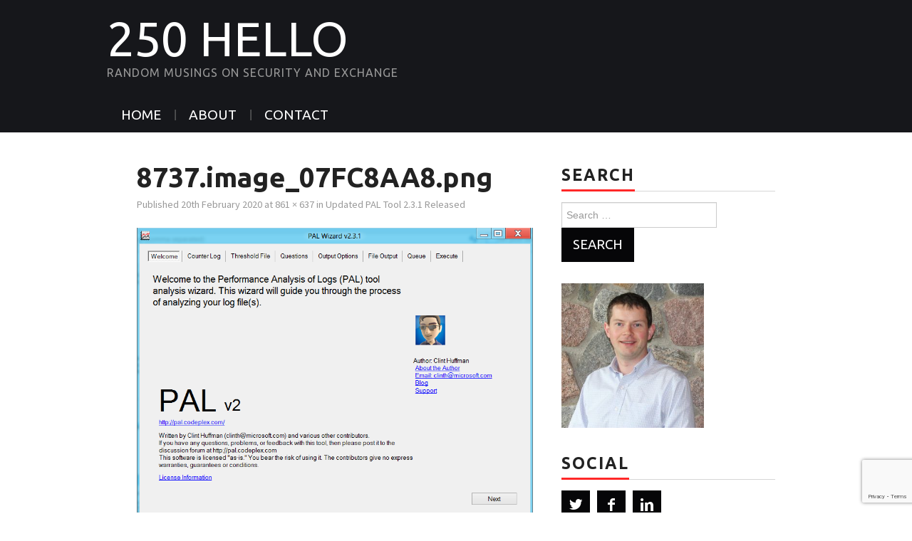

--- FILE ---
content_type: text/html; charset=UTF-8
request_url: https://blog.rmilne.ca/2012/06/26/updated-pal-tool-2-3-1-released/8737-image_07fc8aa8-png/
body_size: 13013
content:
<!DOCTYPE html>
<html dir="ltr" lang="en-GB" prefix="og: https://ogp.me/ns#">
<head>

<meta charset="UTF-8">
<meta name="viewport" content="width=device-width">

<link rel="profile" href="http://gmpg.org/xfn/11">
<link rel="pingback" href="https://blog.rmilne.ca/xmlrpc.php">

	<title>8737.image_07FC8AA8.png - 250 Hello</title>

		<!-- All in One SEO 4.9.3 - aioseo.com -->
	<meta name="robots" content="max-image-preview:large" />
	<meta name="author" content="prod-wp-nimda"/>
	<meta name="msvalidate.01" content="6abd147bfb2042e9b75e9157d8bce264" />
	<link rel="canonical" href="https://blog.rmilne.ca/2012/06/26/updated-pal-tool-2-3-1-released/8737-image_07fc8aa8-png/#main" />
	<meta name="generator" content="All in One SEO (AIOSEO) 4.9.3" />
		<meta property="og:locale" content="en_GB" />
		<meta property="og:site_name" content="250 Hello - Random Musings on Security and Exchange" />
		<meta property="og:type" content="article" />
		<meta property="og:title" content="8737.image_07FC8AA8.png - 250 Hello" />
		<meta property="og:url" content="https://blog.rmilne.ca/2012/06/26/updated-pal-tool-2-3-1-released/8737-image_07fc8aa8-png/#main" />
		<meta property="article:published_time" content="2020-02-20T17:48:40+00:00" />
		<meta property="article:modified_time" content="2020-02-20T17:48:40+00:00" />
		<meta name="twitter:card" content="summary_large_image" />
		<meta name="twitter:title" content="8737.image_07FC8AA8.png - 250 Hello" />
		<script type="application/ld+json" class="aioseo-schema">
			{"@context":"https:\/\/schema.org","@graph":[{"@type":"BreadcrumbList","@id":"https:\/\/blog.rmilne.ca\/2012\/06\/26\/updated-pal-tool-2-3-1-released\/8737-image_07fc8aa8-png\/#main#breadcrumblist","itemListElement":[{"@type":"ListItem","@id":"https:\/\/blog.rmilne.ca#listItem","position":1,"name":"Home","item":"https:\/\/blog.rmilne.ca","nextItem":{"@type":"ListItem","@id":"https:\/\/blog.rmilne.ca\/2012\/06\/26\/updated-pal-tool-2-3-1-released\/8737-image_07fc8aa8-png\/#main#listItem","name":"8737.image_07FC8AA8.png"}},{"@type":"ListItem","@id":"https:\/\/blog.rmilne.ca\/2012\/06\/26\/updated-pal-tool-2-3-1-released\/8737-image_07fc8aa8-png\/#main#listItem","position":2,"name":"8737.image_07FC8AA8.png","previousItem":{"@type":"ListItem","@id":"https:\/\/blog.rmilne.ca#listItem","name":"Home"}}]},{"@type":"ItemPage","@id":"https:\/\/blog.rmilne.ca\/2012\/06\/26\/updated-pal-tool-2-3-1-released\/8737-image_07fc8aa8-png\/#main#itempage","url":"https:\/\/blog.rmilne.ca\/2012\/06\/26\/updated-pal-tool-2-3-1-released\/8737-image_07fc8aa8-png\/#main","name":"8737.image_07FC8AA8.png - 250 Hello","inLanguage":"en-GB","isPartOf":{"@id":"https:\/\/blog.rmilne.ca\/#website"},"breadcrumb":{"@id":"https:\/\/blog.rmilne.ca\/2012\/06\/26\/updated-pal-tool-2-3-1-released\/8737-image_07fc8aa8-png\/#main#breadcrumblist"},"author":{"@id":"https:\/\/blog.rmilne.ca\/author\/prod-wp-nimda\/#author"},"creator":{"@id":"https:\/\/blog.rmilne.ca\/author\/prod-wp-nimda\/#author"},"datePublished":"2020-02-20T12:48:40-05:00","dateModified":"2020-02-20T12:48:40-05:00"},{"@type":"Person","@id":"https:\/\/blog.rmilne.ca\/#person","name":"Rhoderick Milne","image":"http:\/\/blog.rmilne.ca\/wp-content\/uploads\/2020\/06\/Exchange-2007-Logo.png"},{"@type":"Person","@id":"https:\/\/blog.rmilne.ca\/author\/prod-wp-nimda\/#author","url":"https:\/\/blog.rmilne.ca\/author\/prod-wp-nimda\/","name":"prod-wp-nimda","image":{"@type":"ImageObject","@id":"https:\/\/blog.rmilne.ca\/2012\/06\/26\/updated-pal-tool-2-3-1-released\/8737-image_07fc8aa8-png\/#main#authorImage","url":"https:\/\/secure.gravatar.com\/avatar\/c1ad83fc4d15630988b49d773ff9aaddb54e470f6a65d8a4b72dd9eb2588a4ab?s=96&d=mm&r=g","width":96,"height":96,"caption":"prod-wp-nimda"}},{"@type":"WebSite","@id":"https:\/\/blog.rmilne.ca\/#website","url":"https:\/\/blog.rmilne.ca\/","name":"250 Hello","description":"Random Musings on Security and Exchange","inLanguage":"en-GB","publisher":{"@id":"https:\/\/blog.rmilne.ca\/#person"}}]}
		</script>
		<!-- All in One SEO -->

<link rel='dns-prefetch' href='//fonts.googleapis.com' />
<link rel="alternate" type="application/rss+xml" title="250 Hello &raquo; Feed" href="https://blog.rmilne.ca/feed/" />
<link rel="alternate" type="application/rss+xml" title="250 Hello &raquo; Comments Feed" href="https://blog.rmilne.ca/comments/feed/" />
<link rel="alternate" type="application/rss+xml" title="250 Hello &raquo; 8737.image_07FC8AA8.png Comments Feed" href="https://blog.rmilne.ca/2012/06/26/updated-pal-tool-2-3-1-released/8737-image_07fc8aa8-png/#main/feed/" />
<link rel="alternate" title="oEmbed (JSON)" type="application/json+oembed" href="https://blog.rmilne.ca/wp-json/oembed/1.0/embed?url=https%3A%2F%2Fblog.rmilne.ca%2F2012%2F06%2F26%2Fupdated-pal-tool-2-3-1-released%2F8737-image_07fc8aa8-png%2F%23main" />
<link rel="alternate" title="oEmbed (XML)" type="text/xml+oembed" href="https://blog.rmilne.ca/wp-json/oembed/1.0/embed?url=https%3A%2F%2Fblog.rmilne.ca%2F2012%2F06%2F26%2Fupdated-pal-tool-2-3-1-released%2F8737-image_07fc8aa8-png%2F%23main&#038;format=xml" />
		<!-- This site uses the Google Analytics by MonsterInsights plugin v9.11.1 - Using Analytics tracking - https://www.monsterinsights.com/ -->
							<script src="//www.googletagmanager.com/gtag/js?id=G-DV8ZWKWZ1X"  data-cfasync="false" data-wpfc-render="false" type="text/javascript" async></script>
			<script data-cfasync="false" data-wpfc-render="false" type="text/javascript">
				var mi_version = '9.11.1';
				var mi_track_user = true;
				var mi_no_track_reason = '';
								var MonsterInsightsDefaultLocations = {"page_location":"https:\/\/blog.rmilne.ca\/2012\/06\/26\/updated-pal-tool-2-3-1-released\/8737-image_07fc8aa8-png\/"};
								if ( typeof MonsterInsightsPrivacyGuardFilter === 'function' ) {
					var MonsterInsightsLocations = (typeof MonsterInsightsExcludeQuery === 'object') ? MonsterInsightsPrivacyGuardFilter( MonsterInsightsExcludeQuery ) : MonsterInsightsPrivacyGuardFilter( MonsterInsightsDefaultLocations );
				} else {
					var MonsterInsightsLocations = (typeof MonsterInsightsExcludeQuery === 'object') ? MonsterInsightsExcludeQuery : MonsterInsightsDefaultLocations;
				}

								var disableStrs = [
										'ga-disable-G-DV8ZWKWZ1X',
									];

				/* Function to detect opted out users */
				function __gtagTrackerIsOptedOut() {
					for (var index = 0; index < disableStrs.length; index++) {
						if (document.cookie.indexOf(disableStrs[index] + '=true') > -1) {
							return true;
						}
					}

					return false;
				}

				/* Disable tracking if the opt-out cookie exists. */
				if (__gtagTrackerIsOptedOut()) {
					for (var index = 0; index < disableStrs.length; index++) {
						window[disableStrs[index]] = true;
					}
				}

				/* Opt-out function */
				function __gtagTrackerOptout() {
					for (var index = 0; index < disableStrs.length; index++) {
						document.cookie = disableStrs[index] + '=true; expires=Thu, 31 Dec 2099 23:59:59 UTC; path=/';
						window[disableStrs[index]] = true;
					}
				}

				if ('undefined' === typeof gaOptout) {
					function gaOptout() {
						__gtagTrackerOptout();
					}
				}
								window.dataLayer = window.dataLayer || [];

				window.MonsterInsightsDualTracker = {
					helpers: {},
					trackers: {},
				};
				if (mi_track_user) {
					function __gtagDataLayer() {
						dataLayer.push(arguments);
					}

					function __gtagTracker(type, name, parameters) {
						if (!parameters) {
							parameters = {};
						}

						if (parameters.send_to) {
							__gtagDataLayer.apply(null, arguments);
							return;
						}

						if (type === 'event') {
														parameters.send_to = monsterinsights_frontend.v4_id;
							var hookName = name;
							if (typeof parameters['event_category'] !== 'undefined') {
								hookName = parameters['event_category'] + ':' + name;
							}

							if (typeof MonsterInsightsDualTracker.trackers[hookName] !== 'undefined') {
								MonsterInsightsDualTracker.trackers[hookName](parameters);
							} else {
								__gtagDataLayer('event', name, parameters);
							}
							
						} else {
							__gtagDataLayer.apply(null, arguments);
						}
					}

					__gtagTracker('js', new Date());
					__gtagTracker('set', {
						'developer_id.dZGIzZG': true,
											});
					if ( MonsterInsightsLocations.page_location ) {
						__gtagTracker('set', MonsterInsightsLocations);
					}
										__gtagTracker('config', 'G-DV8ZWKWZ1X', {"forceSSL":"true","link_attribution":"true"} );
										window.gtag = __gtagTracker;										(function () {
						/* https://developers.google.com/analytics/devguides/collection/analyticsjs/ */
						/* ga and __gaTracker compatibility shim. */
						var noopfn = function () {
							return null;
						};
						var newtracker = function () {
							return new Tracker();
						};
						var Tracker = function () {
							return null;
						};
						var p = Tracker.prototype;
						p.get = noopfn;
						p.set = noopfn;
						p.send = function () {
							var args = Array.prototype.slice.call(arguments);
							args.unshift('send');
							__gaTracker.apply(null, args);
						};
						var __gaTracker = function () {
							var len = arguments.length;
							if (len === 0) {
								return;
							}
							var f = arguments[len - 1];
							if (typeof f !== 'object' || f === null || typeof f.hitCallback !== 'function') {
								if ('send' === arguments[0]) {
									var hitConverted, hitObject = false, action;
									if ('event' === arguments[1]) {
										if ('undefined' !== typeof arguments[3]) {
											hitObject = {
												'eventAction': arguments[3],
												'eventCategory': arguments[2],
												'eventLabel': arguments[4],
												'value': arguments[5] ? arguments[5] : 1,
											}
										}
									}
									if ('pageview' === arguments[1]) {
										if ('undefined' !== typeof arguments[2]) {
											hitObject = {
												'eventAction': 'page_view',
												'page_path': arguments[2],
											}
										}
									}
									if (typeof arguments[2] === 'object') {
										hitObject = arguments[2];
									}
									if (typeof arguments[5] === 'object') {
										Object.assign(hitObject, arguments[5]);
									}
									if ('undefined' !== typeof arguments[1].hitType) {
										hitObject = arguments[1];
										if ('pageview' === hitObject.hitType) {
											hitObject.eventAction = 'page_view';
										}
									}
									if (hitObject) {
										action = 'timing' === arguments[1].hitType ? 'timing_complete' : hitObject.eventAction;
										hitConverted = mapArgs(hitObject);
										__gtagTracker('event', action, hitConverted);
									}
								}
								return;
							}

							function mapArgs(args) {
								var arg, hit = {};
								var gaMap = {
									'eventCategory': 'event_category',
									'eventAction': 'event_action',
									'eventLabel': 'event_label',
									'eventValue': 'event_value',
									'nonInteraction': 'non_interaction',
									'timingCategory': 'event_category',
									'timingVar': 'name',
									'timingValue': 'value',
									'timingLabel': 'event_label',
									'page': 'page_path',
									'location': 'page_location',
									'title': 'page_title',
									'referrer' : 'page_referrer',
								};
								for (arg in args) {
																		if (!(!args.hasOwnProperty(arg) || !gaMap.hasOwnProperty(arg))) {
										hit[gaMap[arg]] = args[arg];
									} else {
										hit[arg] = args[arg];
									}
								}
								return hit;
							}

							try {
								f.hitCallback();
							} catch (ex) {
							}
						};
						__gaTracker.create = newtracker;
						__gaTracker.getByName = newtracker;
						__gaTracker.getAll = function () {
							return [];
						};
						__gaTracker.remove = noopfn;
						__gaTracker.loaded = true;
						window['__gaTracker'] = __gaTracker;
					})();
									} else {
										console.log("");
					(function () {
						function __gtagTracker() {
							return null;
						}

						window['__gtagTracker'] = __gtagTracker;
						window['gtag'] = __gtagTracker;
					})();
									}
			</script>
							<!-- / Google Analytics by MonsterInsights -->
		<style id='wp-img-auto-sizes-contain-inline-css' type='text/css'>
img:is([sizes=auto i],[sizes^="auto," i]){contain-intrinsic-size:3000px 1500px}
/*# sourceURL=wp-img-auto-sizes-contain-inline-css */
</style>

<link rel='stylesheet' id='wp-block-library-css' href='https://blog.rmilne.ca/wp-includes/css/dist/block-library/style.min.css?ver=c044a6fc618637e4ee71823f69bfc355' type='text/css' media='all' />
<style id='global-styles-inline-css' type='text/css'>
:root{--wp--preset--aspect-ratio--square: 1;--wp--preset--aspect-ratio--4-3: 4/3;--wp--preset--aspect-ratio--3-4: 3/4;--wp--preset--aspect-ratio--3-2: 3/2;--wp--preset--aspect-ratio--2-3: 2/3;--wp--preset--aspect-ratio--16-9: 16/9;--wp--preset--aspect-ratio--9-16: 9/16;--wp--preset--color--black: #000000;--wp--preset--color--cyan-bluish-gray: #abb8c3;--wp--preset--color--white: #ffffff;--wp--preset--color--pale-pink: #f78da7;--wp--preset--color--vivid-red: #cf2e2e;--wp--preset--color--luminous-vivid-orange: #ff6900;--wp--preset--color--luminous-vivid-amber: #fcb900;--wp--preset--color--light-green-cyan: #7bdcb5;--wp--preset--color--vivid-green-cyan: #00d084;--wp--preset--color--pale-cyan-blue: #8ed1fc;--wp--preset--color--vivid-cyan-blue: #0693e3;--wp--preset--color--vivid-purple: #9b51e0;--wp--preset--gradient--vivid-cyan-blue-to-vivid-purple: linear-gradient(135deg,rgb(6,147,227) 0%,rgb(155,81,224) 100%);--wp--preset--gradient--light-green-cyan-to-vivid-green-cyan: linear-gradient(135deg,rgb(122,220,180) 0%,rgb(0,208,130) 100%);--wp--preset--gradient--luminous-vivid-amber-to-luminous-vivid-orange: linear-gradient(135deg,rgb(252,185,0) 0%,rgb(255,105,0) 100%);--wp--preset--gradient--luminous-vivid-orange-to-vivid-red: linear-gradient(135deg,rgb(255,105,0) 0%,rgb(207,46,46) 100%);--wp--preset--gradient--very-light-gray-to-cyan-bluish-gray: linear-gradient(135deg,rgb(238,238,238) 0%,rgb(169,184,195) 100%);--wp--preset--gradient--cool-to-warm-spectrum: linear-gradient(135deg,rgb(74,234,220) 0%,rgb(151,120,209) 20%,rgb(207,42,186) 40%,rgb(238,44,130) 60%,rgb(251,105,98) 80%,rgb(254,248,76) 100%);--wp--preset--gradient--blush-light-purple: linear-gradient(135deg,rgb(255,206,236) 0%,rgb(152,150,240) 100%);--wp--preset--gradient--blush-bordeaux: linear-gradient(135deg,rgb(254,205,165) 0%,rgb(254,45,45) 50%,rgb(107,0,62) 100%);--wp--preset--gradient--luminous-dusk: linear-gradient(135deg,rgb(255,203,112) 0%,rgb(199,81,192) 50%,rgb(65,88,208) 100%);--wp--preset--gradient--pale-ocean: linear-gradient(135deg,rgb(255,245,203) 0%,rgb(182,227,212) 50%,rgb(51,167,181) 100%);--wp--preset--gradient--electric-grass: linear-gradient(135deg,rgb(202,248,128) 0%,rgb(113,206,126) 100%);--wp--preset--gradient--midnight: linear-gradient(135deg,rgb(2,3,129) 0%,rgb(40,116,252) 100%);--wp--preset--font-size--small: 13px;--wp--preset--font-size--medium: 20px;--wp--preset--font-size--large: 36px;--wp--preset--font-size--x-large: 42px;--wp--preset--spacing--20: 0.44rem;--wp--preset--spacing--30: 0.67rem;--wp--preset--spacing--40: 1rem;--wp--preset--spacing--50: 1.5rem;--wp--preset--spacing--60: 2.25rem;--wp--preset--spacing--70: 3.38rem;--wp--preset--spacing--80: 5.06rem;--wp--preset--shadow--natural: 6px 6px 9px rgba(0, 0, 0, 0.2);--wp--preset--shadow--deep: 12px 12px 50px rgba(0, 0, 0, 0.4);--wp--preset--shadow--sharp: 6px 6px 0px rgba(0, 0, 0, 0.2);--wp--preset--shadow--outlined: 6px 6px 0px -3px rgb(255, 255, 255), 6px 6px rgb(0, 0, 0);--wp--preset--shadow--crisp: 6px 6px 0px rgb(0, 0, 0);}:where(.is-layout-flex){gap: 0.5em;}:where(.is-layout-grid){gap: 0.5em;}body .is-layout-flex{display: flex;}.is-layout-flex{flex-wrap: wrap;align-items: center;}.is-layout-flex > :is(*, div){margin: 0;}body .is-layout-grid{display: grid;}.is-layout-grid > :is(*, div){margin: 0;}:where(.wp-block-columns.is-layout-flex){gap: 2em;}:where(.wp-block-columns.is-layout-grid){gap: 2em;}:where(.wp-block-post-template.is-layout-flex){gap: 1.25em;}:where(.wp-block-post-template.is-layout-grid){gap: 1.25em;}.has-black-color{color: var(--wp--preset--color--black) !important;}.has-cyan-bluish-gray-color{color: var(--wp--preset--color--cyan-bluish-gray) !important;}.has-white-color{color: var(--wp--preset--color--white) !important;}.has-pale-pink-color{color: var(--wp--preset--color--pale-pink) !important;}.has-vivid-red-color{color: var(--wp--preset--color--vivid-red) !important;}.has-luminous-vivid-orange-color{color: var(--wp--preset--color--luminous-vivid-orange) !important;}.has-luminous-vivid-amber-color{color: var(--wp--preset--color--luminous-vivid-amber) !important;}.has-light-green-cyan-color{color: var(--wp--preset--color--light-green-cyan) !important;}.has-vivid-green-cyan-color{color: var(--wp--preset--color--vivid-green-cyan) !important;}.has-pale-cyan-blue-color{color: var(--wp--preset--color--pale-cyan-blue) !important;}.has-vivid-cyan-blue-color{color: var(--wp--preset--color--vivid-cyan-blue) !important;}.has-vivid-purple-color{color: var(--wp--preset--color--vivid-purple) !important;}.has-black-background-color{background-color: var(--wp--preset--color--black) !important;}.has-cyan-bluish-gray-background-color{background-color: var(--wp--preset--color--cyan-bluish-gray) !important;}.has-white-background-color{background-color: var(--wp--preset--color--white) !important;}.has-pale-pink-background-color{background-color: var(--wp--preset--color--pale-pink) !important;}.has-vivid-red-background-color{background-color: var(--wp--preset--color--vivid-red) !important;}.has-luminous-vivid-orange-background-color{background-color: var(--wp--preset--color--luminous-vivid-orange) !important;}.has-luminous-vivid-amber-background-color{background-color: var(--wp--preset--color--luminous-vivid-amber) !important;}.has-light-green-cyan-background-color{background-color: var(--wp--preset--color--light-green-cyan) !important;}.has-vivid-green-cyan-background-color{background-color: var(--wp--preset--color--vivid-green-cyan) !important;}.has-pale-cyan-blue-background-color{background-color: var(--wp--preset--color--pale-cyan-blue) !important;}.has-vivid-cyan-blue-background-color{background-color: var(--wp--preset--color--vivid-cyan-blue) !important;}.has-vivid-purple-background-color{background-color: var(--wp--preset--color--vivid-purple) !important;}.has-black-border-color{border-color: var(--wp--preset--color--black) !important;}.has-cyan-bluish-gray-border-color{border-color: var(--wp--preset--color--cyan-bluish-gray) !important;}.has-white-border-color{border-color: var(--wp--preset--color--white) !important;}.has-pale-pink-border-color{border-color: var(--wp--preset--color--pale-pink) !important;}.has-vivid-red-border-color{border-color: var(--wp--preset--color--vivid-red) !important;}.has-luminous-vivid-orange-border-color{border-color: var(--wp--preset--color--luminous-vivid-orange) !important;}.has-luminous-vivid-amber-border-color{border-color: var(--wp--preset--color--luminous-vivid-amber) !important;}.has-light-green-cyan-border-color{border-color: var(--wp--preset--color--light-green-cyan) !important;}.has-vivid-green-cyan-border-color{border-color: var(--wp--preset--color--vivid-green-cyan) !important;}.has-pale-cyan-blue-border-color{border-color: var(--wp--preset--color--pale-cyan-blue) !important;}.has-vivid-cyan-blue-border-color{border-color: var(--wp--preset--color--vivid-cyan-blue) !important;}.has-vivid-purple-border-color{border-color: var(--wp--preset--color--vivid-purple) !important;}.has-vivid-cyan-blue-to-vivid-purple-gradient-background{background: var(--wp--preset--gradient--vivid-cyan-blue-to-vivid-purple) !important;}.has-light-green-cyan-to-vivid-green-cyan-gradient-background{background: var(--wp--preset--gradient--light-green-cyan-to-vivid-green-cyan) !important;}.has-luminous-vivid-amber-to-luminous-vivid-orange-gradient-background{background: var(--wp--preset--gradient--luminous-vivid-amber-to-luminous-vivid-orange) !important;}.has-luminous-vivid-orange-to-vivid-red-gradient-background{background: var(--wp--preset--gradient--luminous-vivid-orange-to-vivid-red) !important;}.has-very-light-gray-to-cyan-bluish-gray-gradient-background{background: var(--wp--preset--gradient--very-light-gray-to-cyan-bluish-gray) !important;}.has-cool-to-warm-spectrum-gradient-background{background: var(--wp--preset--gradient--cool-to-warm-spectrum) !important;}.has-blush-light-purple-gradient-background{background: var(--wp--preset--gradient--blush-light-purple) !important;}.has-blush-bordeaux-gradient-background{background: var(--wp--preset--gradient--blush-bordeaux) !important;}.has-luminous-dusk-gradient-background{background: var(--wp--preset--gradient--luminous-dusk) !important;}.has-pale-ocean-gradient-background{background: var(--wp--preset--gradient--pale-ocean) !important;}.has-electric-grass-gradient-background{background: var(--wp--preset--gradient--electric-grass) !important;}.has-midnight-gradient-background{background: var(--wp--preset--gradient--midnight) !important;}.has-small-font-size{font-size: var(--wp--preset--font-size--small) !important;}.has-medium-font-size{font-size: var(--wp--preset--font-size--medium) !important;}.has-large-font-size{font-size: var(--wp--preset--font-size--large) !important;}.has-x-large-font-size{font-size: var(--wp--preset--font-size--x-large) !important;}
/*# sourceURL=global-styles-inline-css */
</style>

<style id='classic-theme-styles-inline-css' type='text/css'>
/*! This file is auto-generated */
.wp-block-button__link{color:#fff;background-color:#32373c;border-radius:9999px;box-shadow:none;text-decoration:none;padding:calc(.667em + 2px) calc(1.333em + 2px);font-size:1.125em}.wp-block-file__button{background:#32373c;color:#fff;text-decoration:none}
/*# sourceURL=/wp-includes/css/classic-themes.min.css */
</style>
<link rel='stylesheet' id='contact-form-7-css' href='https://blog.rmilne.ca/wp-content/plugins/contact-form-7/includes/css/styles.css?ver=6.1.4' type='text/css' media='all' />
<link rel='stylesheet' id='athemes-headings-fonts-css' href='//fonts.googleapis.com/css?family=Ubuntu%3A400%2C700%2C400italic%2C700italic&#038;ver=c044a6fc618637e4ee71823f69bfc355' type='text/css' media='all' />
<link rel='stylesheet' id='athemes-body-fonts-css' href='//fonts.googleapis.com/css?family=Source+Sans+Pro%3A400%2C700%2C400italic%2C700italic&#038;ver=c044a6fc618637e4ee71823f69bfc355' type='text/css' media='all' />
<link rel='stylesheet' id='athemes-glyphs-css' href='https://blog.rmilne.ca/wp-content/themes/hiero/css/athemes-glyphs.css?ver=c044a6fc618637e4ee71823f69bfc355' type='text/css' media='all' />
<link rel='stylesheet' id='athemes-bootstrap-css' href='https://blog.rmilne.ca/wp-content/themes/hiero/css/bootstrap.min.css?ver=c044a6fc618637e4ee71823f69bfc355' type='text/css' media='all' />
<link rel='stylesheet' id='athemes-style-css' href='https://blog.rmilne.ca/wp-content/themes/hiero/style.css?ver=c044a6fc618637e4ee71823f69bfc355' type='text/css' media='all' />
<style id='athemes-style-inline-css' type='text/css'>
a, #main-navigation .sf-menu > ul > li:hover:after, #main-navigation .sf-menu > ul > li.sfHover:after, #main-navigation .sf-menu > ul > li.current_page_item:after, #main-navigation .sf-menu > ul > li.current-menu-item:after, .entry-title a:hover, .comment-list li.comment .comment-author .fn a:hover, .comment-list li.comment .reply a, .widget li a:hover, .site-extra .widget li a:hover, .site-extra .widget_athemes_social_icons li a:hover [class^="ico-"]:before, .site-footer a:hover { color: ; }
button:hover, a.button:hover, input[type="button"]:hover, .widget-title span, input[type="reset"]:hover, input[type="submit"]:hover { border-color: ; }
button:hover, a.button:hover, .widget_athemes_social_icons li a:hover [class^="ico-"]:before, input[type="button"]:hover, .widget_athemes_tabs .widget-tab-nav li.active a, input[type="reset"]:hover, .comments-link a, .site-content [class*="navigation"] a:hover, input[type="submit"]:hover, #main-navigation li:hover ul, #main-navigation li.sfHover ul, #main-navigation li a:hover, #main-navigation li.sfHover > a, #main-navigation li.current_page_item > a, #main-navigation li.current-menu-item > a, #main-navigation li.current-menu-parent > a, #main-navigation li.current-page-parent > a, #main-navigation li.current-page-ancestor > a, #main-navigation li.current_page_ancestor > a { background: ; }
.site-title a { color: ; }
.site-description { color: ; }
.entry-title, .entry-title a { color: ; }
body { color: ; }
a.button, h1, h2, h3, h4, h5, h6, button, input[type="button"], input[type="reset"], input[type="submit"], .site-title, .site-description, #main-navigation li a, .nav-open, .nav-close, .comments-link a, .author-info .author-links a, .site-content [class*="navigation"] a, .comment-list li.comment .comment-author .fn, .comment-list li.comment .reply a, #commentform label, .widget_athemes_tabs .widget-tab-nav li a { font-family: Ubuntu; }
body { font-family: Source Sans Pro; }

/*# sourceURL=athemes-style-inline-css */
</style>
<script type="text/javascript" src="https://blog.rmilne.ca/wp-content/plugins/google-analytics-for-wordpress/assets/js/frontend-gtag.min.js?ver=9.11.1" id="monsterinsights-frontend-script-js" async="async" data-wp-strategy="async"></script>
<script data-cfasync="false" data-wpfc-render="false" type="text/javascript" id='monsterinsights-frontend-script-js-extra'>/* <![CDATA[ */
var monsterinsights_frontend = {"js_events_tracking":"true","download_extensions":"doc,pdf,ppt,zip,xls,docx,pptx,xlsx","inbound_paths":"[{\"path\":\"\\\/go\\\/\",\"label\":\"affiliate\"},{\"path\":\"\\\/recommend\\\/\",\"label\":\"affiliate\"}]","home_url":"https:\/\/blog.rmilne.ca","hash_tracking":"false","v4_id":"G-DV8ZWKWZ1X"};/* ]]> */
</script>
<script type="text/javascript" src="https://blog.rmilne.ca/wp-includes/js/jquery/jquery.min.js?ver=3.7.1" id="jquery-core-js"></script>
<script type="text/javascript" src="https://blog.rmilne.ca/wp-includes/js/jquery/jquery-migrate.min.js?ver=3.4.1" id="jquery-migrate-js"></script>
<script type="text/javascript" src="https://blog.rmilne.ca/wp-content/themes/hiero/js/bootstrap.min.js?ver=c044a6fc618637e4ee71823f69bfc355" id="athemes-bootstrap-js-js"></script>
<script type="text/javascript" src="https://blog.rmilne.ca/wp-content/themes/hiero/js/superfish.js?ver=c044a6fc618637e4ee71823f69bfc355" id="athemes-superfish-js"></script>
<script type="text/javascript" src="https://blog.rmilne.ca/wp-content/themes/hiero/js/supersubs.js?ver=c044a6fc618637e4ee71823f69bfc355" id="athemes-supersubs-js"></script>
<script type="text/javascript" src="https://blog.rmilne.ca/wp-content/themes/hiero/js/settings.js?ver=c044a6fc618637e4ee71823f69bfc355" id="athemes-settings-js"></script>
<link rel="https://api.w.org/" href="https://blog.rmilne.ca/wp-json/" /><link rel="alternate" title="JSON" type="application/json" href="https://blog.rmilne.ca/wp-json/wp/v2/media/42257" /><link rel="EditURI" type="application/rsd+xml" title="RSD" href="https://blog.rmilne.ca/xmlrpc.php?rsd" />

<link rel='shortlink' href='https://blog.rmilne.ca/?p=42257' />
<!-- Stream WordPress user activity plugin v4.1.1 -->
<!--[if lt IE 9]>
<script src="https://blog.rmilne.ca/wp-content/themes/hiero/js/html5shiv.js"></script>
<![endif]-->
<link rel="icon" href="https://blog.rmilne.ca/wp-content/uploads/2020/06/Exchange-2007-Logo-50x50.png" sizes="32x32" />
<link rel="icon" href="https://blog.rmilne.ca/wp-content/uploads/2020/06/Exchange-2007-Logo.png" sizes="192x192" />
<link rel="apple-touch-icon" href="https://blog.rmilne.ca/wp-content/uploads/2020/06/Exchange-2007-Logo.png" />
<meta name="msapplication-TileImage" content="https://blog.rmilne.ca/wp-content/uploads/2020/06/Exchange-2007-Logo.png" />
		<style type="text/css" id="wp-custom-css">
			.site-main > .clearfix.container {
    width: 70%;
}

#main-navigation .sf-menu 
{
background: unset;
}
		</style>
		</head>

<body class="attachment wp-singular attachment-template-default single single-attachment postid-42257 attachmentid-42257 attachment-png wp-theme-hiero">
		<header id="masthead" class="site-header" role="banner">
		<div class="clearfix container">
			<div class="site-branding">
							
										<div class="site-title">
						<a href="https://blog.rmilne.ca/" title="250 Hello" rel="home" data-wpel-link="internal">
							250 Hello						</a>
					</div>
					<div class="site-description">Random Musings on Security and Exchange</div>
							<!-- .site-branding --></div>

						
			<nav id="main-navigation" class="main-navigation" role="navigation">
				<a href="#main-navigation" class="nav-open">Menu</a>
				<a href="#" class="nav-close">Close</a>
				<div class="clearfix sf-menu"><ul>
<li ><a href="https://blog.rmilne.ca/" data-wpel-link="internal">Home</a></li><li class="page_item page-item-42502"><a href="https://blog.rmilne.ca/about/" data-wpel-link="internal">About</a></li>
<li class="page_item page-item-13"><a href="https://blog.rmilne.ca/contact/" data-wpel-link="internal">Contact</a></li>
</ul></div>
			<!-- #main-navigation --></nav>
		</div>
	<!-- #masthead --></header>

	<div id="main" class="site-main">
		<div class="clearfix container">

	<div id="primary" class="content-area image-attachment">
		<div id="content" class="site-content" role="main">

		
			<article id="post-42257" class="post-42257 attachment type-attachment status-inherit hentry">
				<header class="entry-header">
					<h1 class="entry-title">8737.image_07FC8AA8.png</h1>
					<div class="entry-meta">
						Published <span class="entry-date"><time class="entry-date" datetime="2020-02-20T12:48:40-05:00">20th February 2020</time></span> at <a href="https://blog.rmilne.ca/wp-content/uploads/2012/06/8737.image_07FC8AA8.png" title="Link to full-size image" data-wpel-link="internal">861 &times; 637</a> in <a href="https://blog.rmilne.ca/2012/06/26/updated-pal-tool-2-3-1-released/" title="Return to Updated PAL Tool 2.3.1 Released" rel="gallery" data-wpel-link="internal">Updated PAL Tool 2.3.1 Released</a>					<!-- .entry-meta --></div>
				<!-- .entry-header --></header>

				<div class="entry-content">
					<div class="entry-attachment">
						<div class="attachment">
							<a href="https://blog.rmilne.ca/2012/06/26/updated-pal-tool-2-3-1-released/0652-image_thumb_64900c0f-png/#main" title="8737.image_07FC8AA8.png" rel="attachment" data-wpel-link="internal"><img width="861" height="637" src="https://blog.rmilne.ca/wp-content/uploads/2012/06/8737.image_07FC8AA8.png" class="attachment-1200x1200 size-1200x1200" alt="" decoding="async" fetchpriority="high" srcset="https://blog.rmilne.ca/wp-content/uploads/2012/06/8737.image_07FC8AA8.png 861w, https://blog.rmilne.ca/wp-content/uploads/2012/06/8737.image_07FC8AA8-300x222.png 300w, https://blog.rmilne.ca/wp-content/uploads/2012/06/8737.image_07FC8AA8-150x111.png 150w, https://blog.rmilne.ca/wp-content/uploads/2012/06/8737.image_07FC8AA8-768x568.png 768w" sizes="(max-width: 861px) 100vw, 861px" /></a>						<!-- .attachment --></div>

											<!-- .entry-attachment --></div>

									<!-- .entry-content --></div>

				<nav role="navigation" id="image-navigation" class="image-navigation">
					<div class="nav-previous"><a href="https://blog.rmilne.ca/2012/06/26/updated-pal-tool-2-3-1-released/4035-image_1138c5e9-png/#main" data-wpel-link="internal"><span class="meta-nav"><i class="ico-left-open"></i></span> Previous</a></div>
					<div class="nav-next"><a href="https://blog.rmilne.ca/2012/06/26/updated-pal-tool-2-3-1-released/7178-image_2fdf8a07-png/#main" data-wpel-link="internal">Next <span class="meta-nav"><i class="ico-right-open"></i></span></a></div>
				<!-- #image-navigation --></nav>

				<footer class="entry-meta">
					Trackbacks are closed, but you can <a class="comment-link" href="#respond" title="Post a comment">post a comment</a>.				<!-- .entry-meta --></footer>
			<!-- #post-## --></article>

			
	<div id="comments" class="comments-area">

	
	
	
		<div id="respond" class="comment-respond">
		<h3 id="reply-title" class="comment-reply-title">Leave a Reply <small><a rel="nofollow" id="cancel-comment-reply-link" href="/2012/06/26/updated-pal-tool-2-3-1-released/8737-image_07fc8aa8-png/#respond" style="display:none;" data-wpel-link="internal">Cancel reply</a></small></h3><form action="https://blog.rmilne.ca/wp-comments-post.php" method="post" id="commentform" class="comment-form"><p class="comment-notes"><span id="email-notes">Your email address will not be published.</span> <span class="required-field-message">Required fields are marked <span class="required">*</span></span></p><p class="comment-form-comment"><label for="comment">Comment <span class="required">*</span></label> <textarea id="comment" name="comment" cols="45" rows="8" maxlength="65525" required="required"></textarea></p><p class="comment-form-author"><label for="author">Name <span class="required">*</span></label> <input id="author" name="author" type="text" value="" size="30" maxlength="245" autocomplete="name" required="required" /></p>
<p class="comment-form-email"><label for="email">Email <span class="required">*</span></label> <input id="email" name="email" type="text" value="" size="30" maxlength="100" aria-describedby="email-notes" autocomplete="email" required="required" /></p>
<p class="comment-form-url"><label for="url">Website</label> <input id="url" name="url" type="text" value="" size="30" maxlength="200" autocomplete="url" /></p>
<p class="comment-form-cookies-consent"><input id="wp-comment-cookies-consent" name="wp-comment-cookies-consent" type="checkbox" value="yes" /> <label for="wp-comment-cookies-consent">Save my name, email, and website in this browser for the next time I comment.</label></p>
<p class="form-submit"><input name="submit" type="submit" id="submit" class="submit" value="Post Comment" /> <input type='hidden' name='comment_post_ID' value='42257' id='comment_post_ID' />
<input type='hidden' name='comment_parent' id='comment_parent' value='0' />
</p><p style="display: none;"><input type="hidden" id="akismet_comment_nonce" name="akismet_comment_nonce" value="ce0d077523" /></p><p style="display: none !important;" class="akismet-fields-container" data-prefix="ak_"><label>&#916;<textarea name="ak_hp_textarea" cols="45" rows="8" maxlength="100"></textarea></label><input type="hidden" id="ak_js_1" name="ak_js" value="6"/><script>document.getElementById( "ak_js_1" ).setAttribute( "value", ( new Date() ).getTime() );</script></p></form>	</div><!-- #respond -->
	
</div><!-- #comments -->

		
		<!-- #content --></div>
	<!-- #primary --></div>

<div id="widget-area-2" class="site-sidebar widget-area" role="complementary">
	<aside id="search-3" class="widget widget_search"><h3 class="widget-title"><span>Search</span></h3><form role="search" method="get" class="search-form" action="https://blog.rmilne.ca/">
	<label>
		<span class="screen-reader-text">Search for:</span>
		<input type="search" class="search-field" placeholder="Search &hellip;" value="" name="s" title="Search for:">
	</label>
	<input type="submit" class="search-submit" value="Search">
</form>
</aside><aside id="media_image-3" class="widget widget_media_image"><img width="200" height="203" src="https://blog.rmilne.ca/wp-content/uploads/2020/02/Rhoderick-Milne-296x300.jpg" class="image wp-image-42513  attachment-200x203 size-200x203" alt="Rhoderick Milne" style="max-width: 100%; height: auto;" decoding="async" loading="lazy" srcset="https://blog.rmilne.ca/wp-content/uploads/2020/02/Rhoderick-Milne-296x300.jpg 296w, https://blog.rmilne.ca/wp-content/uploads/2020/02/Rhoderick-Milne-148x150.jpg 148w, https://blog.rmilne.ca/wp-content/uploads/2020/02/Rhoderick-Milne-50x50.jpg 50w, https://blog.rmilne.ca/wp-content/uploads/2020/02/Rhoderick-Milne.jpg 433w" sizes="auto, (max-width: 200px) 100vw, 200px" /></aside><aside id="athemes_social_icons-3" class="widget widget_athemes_social_icons"><h3 class="widget-title"><span>Social</span></h3><ul class="clearfix widget-social-icons">					<li class="widget-si-twitter"><a href="https://twitter.com/RhoderickMilne" title="Twitter" data-wpel-link="external" target="_blank" rel="external noopener noreferrer"><i class="ico-twitter"></i></a></li>
										<li class="widget-si-facebook"><a href="https://www.facebook.com/Rhoderick.Milne.Tech" title="Facebook" data-wpel-link="external" target="_blank" rel="external noopener noreferrer"><i class="ico-facebook"></i></a></li>
										<li class="widget-si-linkedin"><a href="https://ca.linkedin.com/in/rhoderickmilne" title="LinkedIn" data-wpel-link="external" target="_blank" rel="external noopener noreferrer"><i class="ico-linkedin"></i></a></li>
					<!-- .widget-social-icons --></ul></aside><aside id="rss-3" class="widget widget_rss"><h3 class="widget-title"><span><a class="rsswidget rss-widget-feed" href="http://blog.rmilne.ca/feed" data-wpel-link="internal"><img class="rss-widget-icon" style="border:0" width="14" height="14" src="https://blog.rmilne.ca/wp-includes/images/rss.png" alt="RSS" loading="lazy" /></a> <a class="rsswidget rss-widget-title" href="https://blog.rmilne.ca/" data-wpel-link="internal">RSS Feed &#038; Recent</a></span></h3><ul><li><a class="rsswidget" href="https://blog.rmilne.ca/2025/10/16/how-to-use-nslookup-to-check-tls-reporting-record-tls-rpt/?utm_source=rss&#038;utm_medium=rss&#038;utm_campaign=how-to-use-nslookup-to-check-tls-reporting-record-tls-rpt" data-wpel-link="internal">How To Use Nslookup To Check TLS Reporting Record (TLS-RPT)</a></li><li><a class="rsswidget" href="https://blog.rmilne.ca/2025/10/14/azure-communication-service-email-mx-record-required/?utm_source=rss&#038;utm_medium=rss&#038;utm_campaign=azure-communication-service-email-mx-record-required" data-wpel-link="internal">Azure Communication Service Email – MX Record Required</a></li><li><a class="rsswidget" href="https://blog.rmilne.ca/2025/10/06/unable-to-access-owa-externally-via-wap-2025-still-working-on-it/?utm_source=rss&#038;utm_medium=rss&#038;utm_campaign=unable-to-access-owa-externally-via-wap-2025-still-working-on-it" data-wpel-link="internal">Unable To Access OWA Externally Via WAP 2025 – Still Working On It</a></li><li><a class="rsswidget" href="https://blog.rmilne.ca/2025/10/03/spf-record-fun/?utm_source=rss&#038;utm_medium=rss&#038;utm_campaign=spf-record-fun" data-wpel-link="internal">SPF Record Fun</a></li><li><a class="rsswidget" href="https://blog.rmilne.ca/2025/10/02/entra-sspr-failing-unexpected-error-during-a-set-password-operation/?utm_source=rss&#038;utm_medium=rss&#038;utm_campaign=entra-sspr-failing-unexpected-error-during-a-set-password-operation" data-wpel-link="internal">Entra SSPR Failing–Unexpected Error During A Set Password Operation</a></li></ul></aside><aside id="archives-3" class="widget widget_archive"><h3 class="widget-title"><span>Archives</span></h3>		<label class="screen-reader-text" for="archives-dropdown-3">Archives</label>
		<select id="archives-dropdown-3" name="archive-dropdown">
			
			<option value="">Select Month</option>
				<option value='https://blog.rmilne.ca/2025/10/'> October 2025 </option>
	<option value='https://blog.rmilne.ca/2025/09/'> September 2025 </option>
	<option value='https://blog.rmilne.ca/2025/08/'> August 2025 </option>
	<option value='https://blog.rmilne.ca/2025/07/'> July 2025 </option>
	<option value='https://blog.rmilne.ca/2025/06/'> June 2025 </option>
	<option value='https://blog.rmilne.ca/2025/04/'> April 2025 </option>
	<option value='https://blog.rmilne.ca/2025/02/'> February 2025 </option>
	<option value='https://blog.rmilne.ca/2024/10/'> October 2024 </option>
	<option value='https://blog.rmilne.ca/2024/08/'> August 2024 </option>
	<option value='https://blog.rmilne.ca/2024/07/'> July 2024 </option>
	<option value='https://blog.rmilne.ca/2024/06/'> June 2024 </option>
	<option value='https://blog.rmilne.ca/2024/05/'> May 2024 </option>
	<option value='https://blog.rmilne.ca/2024/04/'> April 2024 </option>
	<option value='https://blog.rmilne.ca/2024/02/'> February 2024 </option>
	<option value='https://blog.rmilne.ca/2024/01/'> January 2024 </option>
	<option value='https://blog.rmilne.ca/2023/12/'> December 2023 </option>
	<option value='https://blog.rmilne.ca/2023/11/'> November 2023 </option>
	<option value='https://blog.rmilne.ca/2023/10/'> October 2023 </option>
	<option value='https://blog.rmilne.ca/2023/09/'> September 2023 </option>
	<option value='https://blog.rmilne.ca/2023/07/'> July 2023 </option>
	<option value='https://blog.rmilne.ca/2023/06/'> June 2023 </option>
	<option value='https://blog.rmilne.ca/2023/05/'> May 2023 </option>
	<option value='https://blog.rmilne.ca/2023/04/'> April 2023 </option>
	<option value='https://blog.rmilne.ca/2023/03/'> March 2023 </option>
	<option value='https://blog.rmilne.ca/2023/02/'> February 2023 </option>
	<option value='https://blog.rmilne.ca/2023/01/'> January 2023 </option>
	<option value='https://blog.rmilne.ca/2022/12/'> December 2022 </option>
	<option value='https://blog.rmilne.ca/2022/11/'> November 2022 </option>
	<option value='https://blog.rmilne.ca/2022/10/'> October 2022 </option>
	<option value='https://blog.rmilne.ca/2022/08/'> August 2022 </option>
	<option value='https://blog.rmilne.ca/2022/07/'> July 2022 </option>
	<option value='https://blog.rmilne.ca/2022/06/'> June 2022 </option>
	<option value='https://blog.rmilne.ca/2022/05/'> May 2022 </option>
	<option value='https://blog.rmilne.ca/2022/04/'> April 2022 </option>
	<option value='https://blog.rmilne.ca/2022/02/'> February 2022 </option>
	<option value='https://blog.rmilne.ca/2022/01/'> January 2022 </option>
	<option value='https://blog.rmilne.ca/2021/12/'> December 2021 </option>
	<option value='https://blog.rmilne.ca/2021/11/'> November 2021 </option>
	<option value='https://blog.rmilne.ca/2021/10/'> October 2021 </option>
	<option value='https://blog.rmilne.ca/2021/09/'> September 2021 </option>
	<option value='https://blog.rmilne.ca/2021/07/'> July 2021 </option>
	<option value='https://blog.rmilne.ca/2021/06/'> June 2021 </option>
	<option value='https://blog.rmilne.ca/2021/05/'> May 2021 </option>
	<option value='https://blog.rmilne.ca/2021/04/'> April 2021 </option>
	<option value='https://blog.rmilne.ca/2021/03/'> March 2021 </option>
	<option value='https://blog.rmilne.ca/2021/02/'> February 2021 </option>
	<option value='https://blog.rmilne.ca/2020/12/'> December 2020 </option>
	<option value='https://blog.rmilne.ca/2020/11/'> November 2020 </option>
	<option value='https://blog.rmilne.ca/2020/10/'> October 2020 </option>
	<option value='https://blog.rmilne.ca/2020/09/'> September 2020 </option>
	<option value='https://blog.rmilne.ca/2020/08/'> August 2020 </option>
	<option value='https://blog.rmilne.ca/2020/07/'> July 2020 </option>
	<option value='https://blog.rmilne.ca/2020/06/'> June 2020 </option>
	<option value='https://blog.rmilne.ca/2020/05/'> May 2020 </option>
	<option value='https://blog.rmilne.ca/2020/04/'> April 2020 </option>
	<option value='https://blog.rmilne.ca/2020/03/'> March 2020 </option>
	<option value='https://blog.rmilne.ca/2020/02/'> February 2020 </option>
	<option value='https://blog.rmilne.ca/2019/12/'> December 2019 </option>
	<option value='https://blog.rmilne.ca/2019/11/'> November 2019 </option>
	<option value='https://blog.rmilne.ca/2019/10/'> October 2019 </option>
	<option value='https://blog.rmilne.ca/2019/09/'> September 2019 </option>
	<option value='https://blog.rmilne.ca/2019/07/'> July 2019 </option>
	<option value='https://blog.rmilne.ca/2019/06/'> June 2019 </option>
	<option value='https://blog.rmilne.ca/2019/04/'> April 2019 </option>
	<option value='https://blog.rmilne.ca/2019/03/'> March 2019 </option>
	<option value='https://blog.rmilne.ca/2019/02/'> February 2019 </option>
	<option value='https://blog.rmilne.ca/2019/01/'> January 2019 </option>
	<option value='https://blog.rmilne.ca/2018/12/'> December 2018 </option>
	<option value='https://blog.rmilne.ca/2018/10/'> October 2018 </option>
	<option value='https://blog.rmilne.ca/2018/09/'> September 2018 </option>
	<option value='https://blog.rmilne.ca/2018/08/'> August 2018 </option>
	<option value='https://blog.rmilne.ca/2018/07/'> July 2018 </option>
	<option value='https://blog.rmilne.ca/2018/06/'> June 2018 </option>
	<option value='https://blog.rmilne.ca/2018/05/'> May 2018 </option>
	<option value='https://blog.rmilne.ca/2018/04/'> April 2018 </option>
	<option value='https://blog.rmilne.ca/2018/03/'> March 2018 </option>
	<option value='https://blog.rmilne.ca/2018/02/'> February 2018 </option>
	<option value='https://blog.rmilne.ca/2018/01/'> January 2018 </option>
	<option value='https://blog.rmilne.ca/2017/12/'> December 2017 </option>
	<option value='https://blog.rmilne.ca/2017/11/'> November 2017 </option>
	<option value='https://blog.rmilne.ca/2017/10/'> October 2017 </option>
	<option value='https://blog.rmilne.ca/2017/09/'> September 2017 </option>
	<option value='https://blog.rmilne.ca/2017/08/'> August 2017 </option>
	<option value='https://blog.rmilne.ca/2017/07/'> July 2017 </option>
	<option value='https://blog.rmilne.ca/2017/06/'> June 2017 </option>
	<option value='https://blog.rmilne.ca/2017/05/'> May 2017 </option>
	<option value='https://blog.rmilne.ca/2017/04/'> April 2017 </option>
	<option value='https://blog.rmilne.ca/2017/03/'> March 2017 </option>
	<option value='https://blog.rmilne.ca/2017/02/'> February 2017 </option>
	<option value='https://blog.rmilne.ca/2017/01/'> January 2017 </option>
	<option value='https://blog.rmilne.ca/2016/12/'> December 2016 </option>
	<option value='https://blog.rmilne.ca/2016/11/'> November 2016 </option>
	<option value='https://blog.rmilne.ca/2016/10/'> October 2016 </option>
	<option value='https://blog.rmilne.ca/2016/09/'> September 2016 </option>
	<option value='https://blog.rmilne.ca/2016/08/'> August 2016 </option>
	<option value='https://blog.rmilne.ca/2016/07/'> July 2016 </option>
	<option value='https://blog.rmilne.ca/2016/06/'> June 2016 </option>
	<option value='https://blog.rmilne.ca/2016/05/'> May 2016 </option>
	<option value='https://blog.rmilne.ca/2016/04/'> April 2016 </option>
	<option value='https://blog.rmilne.ca/2016/03/'> March 2016 </option>
	<option value='https://blog.rmilne.ca/2016/02/'> February 2016 </option>
	<option value='https://blog.rmilne.ca/2016/01/'> January 2016 </option>
	<option value='https://blog.rmilne.ca/2015/12/'> December 2015 </option>
	<option value='https://blog.rmilne.ca/2015/11/'> November 2015 </option>
	<option value='https://blog.rmilne.ca/2015/10/'> October 2015 </option>
	<option value='https://blog.rmilne.ca/2015/09/'> September 2015 </option>
	<option value='https://blog.rmilne.ca/2015/08/'> August 2015 </option>
	<option value='https://blog.rmilne.ca/2015/07/'> July 2015 </option>
	<option value='https://blog.rmilne.ca/2015/06/'> June 2015 </option>
	<option value='https://blog.rmilne.ca/2015/05/'> May 2015 </option>
	<option value='https://blog.rmilne.ca/2015/04/'> April 2015 </option>
	<option value='https://blog.rmilne.ca/2015/03/'> March 2015 </option>
	<option value='https://blog.rmilne.ca/2015/02/'> February 2015 </option>
	<option value='https://blog.rmilne.ca/2015/01/'> January 2015 </option>
	<option value='https://blog.rmilne.ca/2014/12/'> December 2014 </option>
	<option value='https://blog.rmilne.ca/2014/11/'> November 2014 </option>
	<option value='https://blog.rmilne.ca/2014/10/'> October 2014 </option>
	<option value='https://blog.rmilne.ca/2014/09/'> September 2014 </option>
	<option value='https://blog.rmilne.ca/2014/08/'> August 2014 </option>
	<option value='https://blog.rmilne.ca/2014/07/'> July 2014 </option>
	<option value='https://blog.rmilne.ca/2014/06/'> June 2014 </option>
	<option value='https://blog.rmilne.ca/2014/05/'> May 2014 </option>
	<option value='https://blog.rmilne.ca/2014/04/'> April 2014 </option>
	<option value='https://blog.rmilne.ca/2014/03/'> March 2014 </option>
	<option value='https://blog.rmilne.ca/2014/02/'> February 2014 </option>
	<option value='https://blog.rmilne.ca/2014/01/'> January 2014 </option>
	<option value='https://blog.rmilne.ca/2013/12/'> December 2013 </option>
	<option value='https://blog.rmilne.ca/2013/11/'> November 2013 </option>
	<option value='https://blog.rmilne.ca/2013/10/'> October 2013 </option>
	<option value='https://blog.rmilne.ca/2013/09/'> September 2013 </option>
	<option value='https://blog.rmilne.ca/2013/08/'> August 2013 </option>
	<option value='https://blog.rmilne.ca/2013/07/'> July 2013 </option>
	<option value='https://blog.rmilne.ca/2013/06/'> June 2013 </option>
	<option value='https://blog.rmilne.ca/2013/05/'> May 2013 </option>
	<option value='https://blog.rmilne.ca/2013/04/'> April 2013 </option>
	<option value='https://blog.rmilne.ca/2013/03/'> March 2013 </option>
	<option value='https://blog.rmilne.ca/2013/02/'> February 2013 </option>
	<option value='https://blog.rmilne.ca/2013/01/'> January 2013 </option>
	<option value='https://blog.rmilne.ca/2012/12/'> December 2012 </option>
	<option value='https://blog.rmilne.ca/2012/11/'> November 2012 </option>
	<option value='https://blog.rmilne.ca/2012/10/'> October 2012 </option>
	<option value='https://blog.rmilne.ca/2012/09/'> September 2012 </option>
	<option value='https://blog.rmilne.ca/2012/08/'> August 2012 </option>
	<option value='https://blog.rmilne.ca/2012/07/'> July 2012 </option>
	<option value='https://blog.rmilne.ca/2012/06/'> June 2012 </option>
	<option value='https://blog.rmilne.ca/2012/05/'> May 2012 </option>
	<option value='https://blog.rmilne.ca/2012/04/'> April 2012 </option>
	<option value='https://blog.rmilne.ca/2012/03/'> March 2012 </option>
	<option value='https://blog.rmilne.ca/2012/02/'> February 2012 </option>
	<option value='https://blog.rmilne.ca/2012/01/'> January 2012 </option>
	<option value='https://blog.rmilne.ca/2011/12/'> December 2011 </option>
	<option value='https://blog.rmilne.ca/2011/11/'> November 2011 </option>
	<option value='https://blog.rmilne.ca/2011/10/'> October 2011 </option>

		</select>

			<script type="text/javascript">
/* <![CDATA[ */

( ( dropdownId ) => {
	const dropdown = document.getElementById( dropdownId );
	function onSelectChange() {
		setTimeout( () => {
			if ( 'escape' === dropdown.dataset.lastkey ) {
				return;
			}
			if ( dropdown.value ) {
				document.location.href = dropdown.value;
			}
		}, 250 );
	}
	function onKeyUp( event ) {
		if ( 'Escape' === event.key ) {
			dropdown.dataset.lastkey = 'escape';
		} else {
			delete dropdown.dataset.lastkey;
		}
	}
	function onClick() {
		delete dropdown.dataset.lastkey;
	}
	dropdown.addEventListener( 'keyup', onKeyUp );
	dropdown.addEventListener( 'click', onClick );
	dropdown.addEventListener( 'change', onSelectChange );
})( "archives-dropdown-3" );

//# sourceURL=WP_Widget_Archives%3A%3Awidget
/* ]]> */
</script>
</aside><aside id="categories-3" class="widget widget_categories"><h3 class="widget-title"><span>Categories</span></h3>
			<ul>
					<li class="cat-item cat-item-1"><a href="https://blog.rmilne.ca/category/messaging/" data-wpel-link="internal">Messaging</a>
</li>
	<li class="cat-item cat-item-88"><a href="https://blog.rmilne.ca/category/protips/" data-wpel-link="internal">ProTips</a>
</li>
	<li class="cat-item cat-item-85"><a href="https://blog.rmilne.ca/category/security/" data-wpel-link="internal">Security</a>
</li>
	<li class="cat-item cat-item-87"><a href="https://blog.rmilne.ca/category/virtualization/" data-wpel-link="internal">Virtualization</a>
</li>
			</ul>

			</aside><aside id="tag_cloud-2" class="widget widget_tag_cloud"><h3 class="widget-title"><span>Tags</span></h3><div class="tagcloud"><a href="https://blog.rmilne.ca/tag/aad-connect/" class="tag-cloud-link tag-link-78 tag-link-position-1" style="font-size: 10.595505617978pt;" aria-label="AAD Connect (12 items)" data-wpel-link="internal">AAD Connect</a>
<a href="https://blog.rmilne.ca/tag/aad-sync/" class="tag-cloud-link tag-link-72 tag-link-position-2" style="font-size: 8.5505617977528pt;" aria-label="AAD Sync (6 items)" data-wpel-link="internal">AAD Sync</a>
<a href="https://blog.rmilne.ca/tag/adfs/" class="tag-cloud-link tag-link-55 tag-link-position-3" style="font-size: 14.213483146067pt;" aria-label="AD FS (36 items)" data-wpel-link="internal">AD FS</a>
<a href="https://blog.rmilne.ca/tag/autodiscover/" class="tag-cloud-link tag-link-10 tag-link-position-4" style="font-size: 10.044943820225pt;" aria-label="Autodiscover (10 items)" data-wpel-link="internal">Autodiscover</a>
<a href="https://blog.rmilne.ca/tag/azure/" class="tag-cloud-link tag-link-47 tag-link-position-5" style="font-size: 14.685393258427pt;" aria-label="Azure (42 items)" data-wpel-link="internal">Azure</a>
<a href="https://blog.rmilne.ca/tag/blog/" class="tag-cloud-link tag-link-42 tag-link-position-6" style="font-size: 11.932584269663pt;" aria-label="Blog (18 items)" data-wpel-link="internal">Blog</a>
<a href="https://blog.rmilne.ca/tag/certificates/" class="tag-cloud-link tag-link-23 tag-link-position-7" style="font-size: 11.539325842697pt;" aria-label="Certificates (16 items)" data-wpel-link="internal">Certificates</a>
<a href="https://blog.rmilne.ca/tag/copilot-for-security/" class="tag-cloud-link tag-link-115 tag-link-position-8" style="font-size: 8.5505617977528pt;" aria-label="Copilot for Security (6 items)" data-wpel-link="internal">Copilot for Security</a>
<a href="https://blog.rmilne.ca/tag/defender-for-identity/" class="tag-cloud-link tag-link-95 tag-link-position-9" style="font-size: 9.3370786516854pt;" aria-label="Defender For Identity (8 items)" data-wpel-link="internal">Defender For Identity</a>
<a href="https://blog.rmilne.ca/tag/dirsync/" class="tag-cloud-link tag-link-73 tag-link-position-10" style="font-size: 8.9438202247191pt;" aria-label="Dirsync (7 items)" data-wpel-link="internal">Dirsync</a>
<a href="https://blog.rmilne.ca/tag/exchange/" class="tag-cloud-link tag-link-2 tag-link-position-11" style="font-size: 22pt;" aria-label="Exchange (360 items)" data-wpel-link="internal">Exchange</a>
<a href="https://blog.rmilne.ca/tag/exchange-2007/" class="tag-cloud-link tag-link-12 tag-link-position-12" style="font-size: 14.213483146067pt;" aria-label="Exchange 2007 (36 items)" data-wpel-link="internal">Exchange 2007</a>
<a href="https://blog.rmilne.ca/tag/exchange-2010/" class="tag-cloud-link tag-link-3 tag-link-position-13" style="font-size: 19.640449438202pt;" aria-label="Exchange 2010 (181 items)" data-wpel-link="internal">Exchange 2010</a>
<a href="https://blog.rmilne.ca/tag/exchange-2010-sp1/" class="tag-cloud-link tag-link-4 tag-link-position-14" style="font-size: 8.9438202247191pt;" aria-label="Exchange 2010 SP1 (7 items)" data-wpel-link="internal">Exchange 2010 SP1</a>
<a href="https://blog.rmilne.ca/tag/exchange-2010-sp2/" class="tag-cloud-link tag-link-18 tag-link-position-15" style="font-size: 11.14606741573pt;" aria-label="Exchange 2010 SP2 (14 items)" data-wpel-link="internal">Exchange 2010 SP2</a>
<a href="https://blog.rmilne.ca/tag/exchange-2010-sp3/" class="tag-cloud-link tag-link-24 tag-link-position-16" style="font-size: 17.280898876404pt;" aria-label="Exchange 2010 SP3 (90 items)" data-wpel-link="internal">Exchange 2010 SP3</a>
<a href="https://blog.rmilne.ca/tag/exchange-2013/" class="tag-cloud-link tag-link-13 tag-link-position-17" style="font-size: 19.640449438202pt;" aria-label="Exchange 2013 (181 items)" data-wpel-link="internal">Exchange 2013</a>
<a href="https://blog.rmilne.ca/tag/exchange-2013-sp1/" class="tag-cloud-link tag-link-50 tag-link-position-18" style="font-size: 17.674157303371pt;" aria-label="Exchange 2013 SP1 (102 items)" data-wpel-link="internal">Exchange 2013 SP1</a>
<a href="https://blog.rmilne.ca/tag/exchange-2016/" class="tag-cloud-link tag-link-51 tag-link-position-19" style="font-size: 18.460674157303pt;" aria-label="Exchange 2016 (128 items)" data-wpel-link="internal">Exchange 2016</a>
<a href="https://blog.rmilne.ca/tag/exchange-2019/" class="tag-cloud-link tag-link-56 tag-link-position-20" style="font-size: 16.651685393258pt;" aria-label="Exchange 2019 (75 items)" data-wpel-link="internal">Exchange 2019</a>
<a href="https://blog.rmilne.ca/tag/exchange-online/" class="tag-cloud-link tag-link-57 tag-link-position-21" style="font-size: 13.584269662921pt;" aria-label="Exchange Online (30 items)" data-wpel-link="internal">Exchange Online</a>
<a href="https://blog.rmilne.ca/tag/exchange-workshop/" class="tag-cloud-link tag-link-8 tag-link-position-22" style="font-size: 10.910112359551pt;" aria-label="Exchange Workshop (13 items)" data-wpel-link="internal">Exchange Workshop</a>
<a href="https://blog.rmilne.ca/tag/humour/" class="tag-cloud-link tag-link-37 tag-link-position-23" style="font-size: 10.044943820225pt;" aria-label="Humour (10 items)" data-wpel-link="internal">Humour</a>
<a href="https://blog.rmilne.ca/tag/hyper-v/" class="tag-cloud-link tag-link-19 tag-link-position-24" style="font-size: 13.584269662921pt;" aria-label="Hyper-V (30 items)" data-wpel-link="internal">Hyper-V</a>
<a href="https://blog.rmilne.ca/tag/lync/" class="tag-cloud-link tag-link-35 tag-link-position-25" style="font-size: 8pt;" aria-label="Lync (5 items)" data-wpel-link="internal">Lync</a>
<a href="https://blog.rmilne.ca/tag/managed-availability/" class="tag-cloud-link tag-link-92 tag-link-position-26" style="font-size: 8.9438202247191pt;" aria-label="Managed Availability (7 items)" data-wpel-link="internal">Managed Availability</a>
<a href="https://blog.rmilne.ca/tag/networking/" class="tag-cloud-link tag-link-70 tag-link-position-27" style="font-size: 10.359550561798pt;" aria-label="Networking (11 items)" data-wpel-link="internal">Networking</a>
<a href="https://blog.rmilne.ca/tag/office-365/" class="tag-cloud-link tag-link-25 tag-link-position-28" style="font-size: 17.752808988764pt;" aria-label="Office 365 (104 items)" data-wpel-link="internal">Office 365</a>
<a href="https://blog.rmilne.ca/tag/outlook/" class="tag-cloud-link tag-link-46 tag-link-position-29" style="font-size: 12.561797752809pt;" aria-label="Outlook (22 items)" data-wpel-link="internal">Outlook</a>
<a href="https://blog.rmilne.ca/tag/powershell/" class="tag-cloud-link tag-link-15 tag-link-position-30" style="font-size: 16.258426966292pt;" aria-label="PowerShell (67 items)" data-wpel-link="internal">PowerShell</a>
<a href="https://blog.rmilne.ca/tag/rbac/" class="tag-cloud-link tag-link-48 tag-link-position-31" style="font-size: 8.5505617977528pt;" aria-label="RBAC (6 items)" data-wpel-link="internal">RBAC</a>
<a href="https://blog.rmilne.ca/tag/rdcman/" class="tag-cloud-link tag-link-84 tag-link-position-32" style="font-size: 9.3370786516854pt;" aria-label="RDCMan (8 items)" data-wpel-link="internal">RDCMan</a>
<a href="https://blog.rmilne.ca/tag/security/" class="tag-cloud-link tag-link-38 tag-link-position-33" style="font-size: 12.089887640449pt;" aria-label="Security (19 items)" data-wpel-link="internal">Security</a>
<a href="https://blog.rmilne.ca/tag/sender-authentication/" class="tag-cloud-link tag-link-102 tag-link-position-34" style="font-size: 8.5505617977528pt;" aria-label="Sender Authentication (6 items)" data-wpel-link="internal">Sender Authentication</a>
<a href="https://blog.rmilne.ca/tag/supportability-dates/" class="tag-cloud-link tag-link-7 tag-link-position-35" style="font-size: 13.898876404494pt;" aria-label="Supportability Dates (33 items)" data-wpel-link="internal">Supportability Dates</a>
<a href="https://blog.rmilne.ca/tag/teched/" class="tag-cloud-link tag-link-30 tag-link-position-36" style="font-size: 8.5505617977528pt;" aria-label="TechEd (6 items)" data-wpel-link="internal">TechEd</a>
<a href="https://blog.rmilne.ca/tag/tips-n-tricks/" class="tag-cloud-link tag-link-9 tag-link-position-37" style="font-size: 18.303370786517pt;" aria-label="Tips N Tricks (123 items)" data-wpel-link="internal">Tips N Tricks</a>
<a href="https://blog.rmilne.ca/tag/tls/" class="tag-cloud-link tag-link-104 tag-link-position-38" style="font-size: 8pt;" aria-label="TLS (5 items)" data-wpel-link="internal">TLS</a>
<a href="https://blog.rmilne.ca/tag/windows/" class="tag-cloud-link tag-link-22 tag-link-position-39" style="font-size: 15.707865168539pt;" aria-label="Windows (56 items)" data-wpel-link="internal">Windows</a>
<a href="https://blog.rmilne.ca/tag/windows-8/" class="tag-cloud-link tag-link-26 tag-link-position-40" style="font-size: 8.9438202247191pt;" aria-label="Windows 8 (7 items)" data-wpel-link="internal">Windows 8</a>
<a href="https://blog.rmilne.ca/tag/windows-10/" class="tag-cloud-link tag-link-60 tag-link-position-41" style="font-size: 10.910112359551pt;" aria-label="Windows 10 (13 items)" data-wpel-link="internal">Windows 10</a>
<a href="https://blog.rmilne.ca/tag/windows-server-2008-r2/" class="tag-cloud-link tag-link-28 tag-link-position-42" style="font-size: 8.5505617977528pt;" aria-label="Windows Server 2008 R2 (6 items)" data-wpel-link="internal">Windows Server 2008 R2</a>
<a href="https://blog.rmilne.ca/tag/windows-server-2012/" class="tag-cloud-link tag-link-27 tag-link-position-43" style="font-size: 11.303370786517pt;" aria-label="Windows Server 2012 (15 items)" data-wpel-link="internal">Windows Server 2012</a>
<a href="https://blog.rmilne.ca/tag/windows-server-2012-r2/" class="tag-cloud-link tag-link-53 tag-link-position-44" style="font-size: 11.932584269663pt;" aria-label="Windows Server 2012 R2 (18 items)" data-wpel-link="internal">Windows Server 2012 R2</a>
<a href="https://blog.rmilne.ca/tag/windows-server-2016/" class="tag-cloud-link tag-link-61 tag-link-position-45" style="font-size: 10.359550561798pt;" aria-label="Windows Server 2016 (11 items)" data-wpel-link="internal">Windows Server 2016</a></div>
</aside><!-- #widget-area-2 --></div>		</div>
	<!-- #main --></div>

	

	<footer id="colophon" class="site-footer" role="contentinfo">
		<div class="clearfix container">
			<div class="site-info">
				&copy; 2026 250 Hello. All rights reserved.
			</div><!-- .site-info -->

			<div class="site-credit">
				<a href="https://athemes.com/theme/hiero/" rel="nofollow external noopener noreferrer" data-wpel-link="external" target="_blank">Hiero</a> by aThemes
			</div><!-- .site-credit -->
		</div>
	<!-- #colophon --></footer>

<script type="speculationrules">
{"prefetch":[{"source":"document","where":{"and":[{"href_matches":"/*"},{"not":{"href_matches":["/wp-*.php","/wp-admin/*","/wp-content/uploads/*","/wp-content/*","/wp-content/plugins/*","/wp-content/themes/hiero/*","/*\\?(.+)"]}},{"not":{"selector_matches":"a[rel~=\"nofollow\"]"}},{"not":{"selector_matches":".no-prefetch, .no-prefetch a"}}]},"eagerness":"conservative"}]}
</script>
<script type="text/javascript" src="https://blog.rmilne.ca/wp-includes/js/dist/hooks.min.js?ver=dd5603f07f9220ed27f1" id="wp-hooks-js"></script>
<script type="text/javascript" src="https://blog.rmilne.ca/wp-includes/js/dist/i18n.min.js?ver=c26c3dc7bed366793375" id="wp-i18n-js"></script>
<script type="text/javascript" id="wp-i18n-js-after">
/* <![CDATA[ */
wp.i18n.setLocaleData( { 'text direction\u0004ltr': [ 'ltr' ] } );
//# sourceURL=wp-i18n-js-after
/* ]]> */
</script>
<script type="text/javascript" src="https://blog.rmilne.ca/wp-content/plugins/contact-form-7/includes/swv/js/index.js?ver=6.1.4" id="swv-js"></script>
<script type="text/javascript" id="contact-form-7-js-before">
/* <![CDATA[ */
var wpcf7 = {
    "api": {
        "root": "https:\/\/blog.rmilne.ca\/wp-json\/",
        "namespace": "contact-form-7\/v1"
    },
    "cached": 1
};
//# sourceURL=contact-form-7-js-before
/* ]]> */
</script>
<script type="text/javascript" src="https://blog.rmilne.ca/wp-content/plugins/contact-form-7/includes/js/index.js?ver=6.1.4" id="contact-form-7-js"></script>
<script type="text/javascript" src="https://blog.rmilne.ca/wp-includes/js/comment-reply.min.js?ver=c044a6fc618637e4ee71823f69bfc355" id="comment-reply-js" async="async" data-wp-strategy="async" fetchpriority="low"></script>
<script type="text/javascript" src="https://www.google.com/recaptcha/api.js?render=6LfrBeAUAAAAAOO79dYSeOD9mjTJL9EfF2nP62PH&amp;ver=3.0" id="google-recaptcha-js"></script>
<script type="text/javascript" src="https://blog.rmilne.ca/wp-includes/js/dist/vendor/wp-polyfill.min.js?ver=3.15.0" id="wp-polyfill-js"></script>
<script type="text/javascript" id="wpcf7-recaptcha-js-before">
/* <![CDATA[ */
var wpcf7_recaptcha = {
    "sitekey": "6LfrBeAUAAAAAOO79dYSeOD9mjTJL9EfF2nP62PH",
    "actions": {
        "homepage": "homepage",
        "contactform": "contactform"
    }
};
//# sourceURL=wpcf7-recaptcha-js-before
/* ]]> */
</script>
<script type="text/javascript" src="https://blog.rmilne.ca/wp-content/plugins/contact-form-7/modules/recaptcha/index.js?ver=6.1.4" id="wpcf7-recaptcha-js"></script>
<script defer type="text/javascript" src="https://blog.rmilne.ca/wp-content/plugins/akismet/_inc/akismet-frontend.js?ver=1763005563" id="akismet-frontend-js"></script>

</body>
</html>


<!-- Page cached by LiteSpeed Cache 7.7 on 2026-01-16 21:56:21 -->

--- FILE ---
content_type: text/html; charset=utf-8
request_url: https://www.google.com/recaptcha/api2/anchor?ar=1&k=6LfrBeAUAAAAAOO79dYSeOD9mjTJL9EfF2nP62PH&co=aHR0cHM6Ly9ibG9nLnJtaWxuZS5jYTo0NDM.&hl=en&v=PoyoqOPhxBO7pBk68S4YbpHZ&size=invisible&anchor-ms=20000&execute-ms=30000&cb=tdslhszhphip
body_size: 48661
content:
<!DOCTYPE HTML><html dir="ltr" lang="en"><head><meta http-equiv="Content-Type" content="text/html; charset=UTF-8">
<meta http-equiv="X-UA-Compatible" content="IE=edge">
<title>reCAPTCHA</title>
<style type="text/css">
/* cyrillic-ext */
@font-face {
  font-family: 'Roboto';
  font-style: normal;
  font-weight: 400;
  font-stretch: 100%;
  src: url(//fonts.gstatic.com/s/roboto/v48/KFO7CnqEu92Fr1ME7kSn66aGLdTylUAMa3GUBHMdazTgWw.woff2) format('woff2');
  unicode-range: U+0460-052F, U+1C80-1C8A, U+20B4, U+2DE0-2DFF, U+A640-A69F, U+FE2E-FE2F;
}
/* cyrillic */
@font-face {
  font-family: 'Roboto';
  font-style: normal;
  font-weight: 400;
  font-stretch: 100%;
  src: url(//fonts.gstatic.com/s/roboto/v48/KFO7CnqEu92Fr1ME7kSn66aGLdTylUAMa3iUBHMdazTgWw.woff2) format('woff2');
  unicode-range: U+0301, U+0400-045F, U+0490-0491, U+04B0-04B1, U+2116;
}
/* greek-ext */
@font-face {
  font-family: 'Roboto';
  font-style: normal;
  font-weight: 400;
  font-stretch: 100%;
  src: url(//fonts.gstatic.com/s/roboto/v48/KFO7CnqEu92Fr1ME7kSn66aGLdTylUAMa3CUBHMdazTgWw.woff2) format('woff2');
  unicode-range: U+1F00-1FFF;
}
/* greek */
@font-face {
  font-family: 'Roboto';
  font-style: normal;
  font-weight: 400;
  font-stretch: 100%;
  src: url(//fonts.gstatic.com/s/roboto/v48/KFO7CnqEu92Fr1ME7kSn66aGLdTylUAMa3-UBHMdazTgWw.woff2) format('woff2');
  unicode-range: U+0370-0377, U+037A-037F, U+0384-038A, U+038C, U+038E-03A1, U+03A3-03FF;
}
/* math */
@font-face {
  font-family: 'Roboto';
  font-style: normal;
  font-weight: 400;
  font-stretch: 100%;
  src: url(//fonts.gstatic.com/s/roboto/v48/KFO7CnqEu92Fr1ME7kSn66aGLdTylUAMawCUBHMdazTgWw.woff2) format('woff2');
  unicode-range: U+0302-0303, U+0305, U+0307-0308, U+0310, U+0312, U+0315, U+031A, U+0326-0327, U+032C, U+032F-0330, U+0332-0333, U+0338, U+033A, U+0346, U+034D, U+0391-03A1, U+03A3-03A9, U+03B1-03C9, U+03D1, U+03D5-03D6, U+03F0-03F1, U+03F4-03F5, U+2016-2017, U+2034-2038, U+203C, U+2040, U+2043, U+2047, U+2050, U+2057, U+205F, U+2070-2071, U+2074-208E, U+2090-209C, U+20D0-20DC, U+20E1, U+20E5-20EF, U+2100-2112, U+2114-2115, U+2117-2121, U+2123-214F, U+2190, U+2192, U+2194-21AE, U+21B0-21E5, U+21F1-21F2, U+21F4-2211, U+2213-2214, U+2216-22FF, U+2308-230B, U+2310, U+2319, U+231C-2321, U+2336-237A, U+237C, U+2395, U+239B-23B7, U+23D0, U+23DC-23E1, U+2474-2475, U+25AF, U+25B3, U+25B7, U+25BD, U+25C1, U+25CA, U+25CC, U+25FB, U+266D-266F, U+27C0-27FF, U+2900-2AFF, U+2B0E-2B11, U+2B30-2B4C, U+2BFE, U+3030, U+FF5B, U+FF5D, U+1D400-1D7FF, U+1EE00-1EEFF;
}
/* symbols */
@font-face {
  font-family: 'Roboto';
  font-style: normal;
  font-weight: 400;
  font-stretch: 100%;
  src: url(//fonts.gstatic.com/s/roboto/v48/KFO7CnqEu92Fr1ME7kSn66aGLdTylUAMaxKUBHMdazTgWw.woff2) format('woff2');
  unicode-range: U+0001-000C, U+000E-001F, U+007F-009F, U+20DD-20E0, U+20E2-20E4, U+2150-218F, U+2190, U+2192, U+2194-2199, U+21AF, U+21E6-21F0, U+21F3, U+2218-2219, U+2299, U+22C4-22C6, U+2300-243F, U+2440-244A, U+2460-24FF, U+25A0-27BF, U+2800-28FF, U+2921-2922, U+2981, U+29BF, U+29EB, U+2B00-2BFF, U+4DC0-4DFF, U+FFF9-FFFB, U+10140-1018E, U+10190-1019C, U+101A0, U+101D0-101FD, U+102E0-102FB, U+10E60-10E7E, U+1D2C0-1D2D3, U+1D2E0-1D37F, U+1F000-1F0FF, U+1F100-1F1AD, U+1F1E6-1F1FF, U+1F30D-1F30F, U+1F315, U+1F31C, U+1F31E, U+1F320-1F32C, U+1F336, U+1F378, U+1F37D, U+1F382, U+1F393-1F39F, U+1F3A7-1F3A8, U+1F3AC-1F3AF, U+1F3C2, U+1F3C4-1F3C6, U+1F3CA-1F3CE, U+1F3D4-1F3E0, U+1F3ED, U+1F3F1-1F3F3, U+1F3F5-1F3F7, U+1F408, U+1F415, U+1F41F, U+1F426, U+1F43F, U+1F441-1F442, U+1F444, U+1F446-1F449, U+1F44C-1F44E, U+1F453, U+1F46A, U+1F47D, U+1F4A3, U+1F4B0, U+1F4B3, U+1F4B9, U+1F4BB, U+1F4BF, U+1F4C8-1F4CB, U+1F4D6, U+1F4DA, U+1F4DF, U+1F4E3-1F4E6, U+1F4EA-1F4ED, U+1F4F7, U+1F4F9-1F4FB, U+1F4FD-1F4FE, U+1F503, U+1F507-1F50B, U+1F50D, U+1F512-1F513, U+1F53E-1F54A, U+1F54F-1F5FA, U+1F610, U+1F650-1F67F, U+1F687, U+1F68D, U+1F691, U+1F694, U+1F698, U+1F6AD, U+1F6B2, U+1F6B9-1F6BA, U+1F6BC, U+1F6C6-1F6CF, U+1F6D3-1F6D7, U+1F6E0-1F6EA, U+1F6F0-1F6F3, U+1F6F7-1F6FC, U+1F700-1F7FF, U+1F800-1F80B, U+1F810-1F847, U+1F850-1F859, U+1F860-1F887, U+1F890-1F8AD, U+1F8B0-1F8BB, U+1F8C0-1F8C1, U+1F900-1F90B, U+1F93B, U+1F946, U+1F984, U+1F996, U+1F9E9, U+1FA00-1FA6F, U+1FA70-1FA7C, U+1FA80-1FA89, U+1FA8F-1FAC6, U+1FACE-1FADC, U+1FADF-1FAE9, U+1FAF0-1FAF8, U+1FB00-1FBFF;
}
/* vietnamese */
@font-face {
  font-family: 'Roboto';
  font-style: normal;
  font-weight: 400;
  font-stretch: 100%;
  src: url(//fonts.gstatic.com/s/roboto/v48/KFO7CnqEu92Fr1ME7kSn66aGLdTylUAMa3OUBHMdazTgWw.woff2) format('woff2');
  unicode-range: U+0102-0103, U+0110-0111, U+0128-0129, U+0168-0169, U+01A0-01A1, U+01AF-01B0, U+0300-0301, U+0303-0304, U+0308-0309, U+0323, U+0329, U+1EA0-1EF9, U+20AB;
}
/* latin-ext */
@font-face {
  font-family: 'Roboto';
  font-style: normal;
  font-weight: 400;
  font-stretch: 100%;
  src: url(//fonts.gstatic.com/s/roboto/v48/KFO7CnqEu92Fr1ME7kSn66aGLdTylUAMa3KUBHMdazTgWw.woff2) format('woff2');
  unicode-range: U+0100-02BA, U+02BD-02C5, U+02C7-02CC, U+02CE-02D7, U+02DD-02FF, U+0304, U+0308, U+0329, U+1D00-1DBF, U+1E00-1E9F, U+1EF2-1EFF, U+2020, U+20A0-20AB, U+20AD-20C0, U+2113, U+2C60-2C7F, U+A720-A7FF;
}
/* latin */
@font-face {
  font-family: 'Roboto';
  font-style: normal;
  font-weight: 400;
  font-stretch: 100%;
  src: url(//fonts.gstatic.com/s/roboto/v48/KFO7CnqEu92Fr1ME7kSn66aGLdTylUAMa3yUBHMdazQ.woff2) format('woff2');
  unicode-range: U+0000-00FF, U+0131, U+0152-0153, U+02BB-02BC, U+02C6, U+02DA, U+02DC, U+0304, U+0308, U+0329, U+2000-206F, U+20AC, U+2122, U+2191, U+2193, U+2212, U+2215, U+FEFF, U+FFFD;
}
/* cyrillic-ext */
@font-face {
  font-family: 'Roboto';
  font-style: normal;
  font-weight: 500;
  font-stretch: 100%;
  src: url(//fonts.gstatic.com/s/roboto/v48/KFO7CnqEu92Fr1ME7kSn66aGLdTylUAMa3GUBHMdazTgWw.woff2) format('woff2');
  unicode-range: U+0460-052F, U+1C80-1C8A, U+20B4, U+2DE0-2DFF, U+A640-A69F, U+FE2E-FE2F;
}
/* cyrillic */
@font-face {
  font-family: 'Roboto';
  font-style: normal;
  font-weight: 500;
  font-stretch: 100%;
  src: url(//fonts.gstatic.com/s/roboto/v48/KFO7CnqEu92Fr1ME7kSn66aGLdTylUAMa3iUBHMdazTgWw.woff2) format('woff2');
  unicode-range: U+0301, U+0400-045F, U+0490-0491, U+04B0-04B1, U+2116;
}
/* greek-ext */
@font-face {
  font-family: 'Roboto';
  font-style: normal;
  font-weight: 500;
  font-stretch: 100%;
  src: url(//fonts.gstatic.com/s/roboto/v48/KFO7CnqEu92Fr1ME7kSn66aGLdTylUAMa3CUBHMdazTgWw.woff2) format('woff2');
  unicode-range: U+1F00-1FFF;
}
/* greek */
@font-face {
  font-family: 'Roboto';
  font-style: normal;
  font-weight: 500;
  font-stretch: 100%;
  src: url(//fonts.gstatic.com/s/roboto/v48/KFO7CnqEu92Fr1ME7kSn66aGLdTylUAMa3-UBHMdazTgWw.woff2) format('woff2');
  unicode-range: U+0370-0377, U+037A-037F, U+0384-038A, U+038C, U+038E-03A1, U+03A3-03FF;
}
/* math */
@font-face {
  font-family: 'Roboto';
  font-style: normal;
  font-weight: 500;
  font-stretch: 100%;
  src: url(//fonts.gstatic.com/s/roboto/v48/KFO7CnqEu92Fr1ME7kSn66aGLdTylUAMawCUBHMdazTgWw.woff2) format('woff2');
  unicode-range: U+0302-0303, U+0305, U+0307-0308, U+0310, U+0312, U+0315, U+031A, U+0326-0327, U+032C, U+032F-0330, U+0332-0333, U+0338, U+033A, U+0346, U+034D, U+0391-03A1, U+03A3-03A9, U+03B1-03C9, U+03D1, U+03D5-03D6, U+03F0-03F1, U+03F4-03F5, U+2016-2017, U+2034-2038, U+203C, U+2040, U+2043, U+2047, U+2050, U+2057, U+205F, U+2070-2071, U+2074-208E, U+2090-209C, U+20D0-20DC, U+20E1, U+20E5-20EF, U+2100-2112, U+2114-2115, U+2117-2121, U+2123-214F, U+2190, U+2192, U+2194-21AE, U+21B0-21E5, U+21F1-21F2, U+21F4-2211, U+2213-2214, U+2216-22FF, U+2308-230B, U+2310, U+2319, U+231C-2321, U+2336-237A, U+237C, U+2395, U+239B-23B7, U+23D0, U+23DC-23E1, U+2474-2475, U+25AF, U+25B3, U+25B7, U+25BD, U+25C1, U+25CA, U+25CC, U+25FB, U+266D-266F, U+27C0-27FF, U+2900-2AFF, U+2B0E-2B11, U+2B30-2B4C, U+2BFE, U+3030, U+FF5B, U+FF5D, U+1D400-1D7FF, U+1EE00-1EEFF;
}
/* symbols */
@font-face {
  font-family: 'Roboto';
  font-style: normal;
  font-weight: 500;
  font-stretch: 100%;
  src: url(//fonts.gstatic.com/s/roboto/v48/KFO7CnqEu92Fr1ME7kSn66aGLdTylUAMaxKUBHMdazTgWw.woff2) format('woff2');
  unicode-range: U+0001-000C, U+000E-001F, U+007F-009F, U+20DD-20E0, U+20E2-20E4, U+2150-218F, U+2190, U+2192, U+2194-2199, U+21AF, U+21E6-21F0, U+21F3, U+2218-2219, U+2299, U+22C4-22C6, U+2300-243F, U+2440-244A, U+2460-24FF, U+25A0-27BF, U+2800-28FF, U+2921-2922, U+2981, U+29BF, U+29EB, U+2B00-2BFF, U+4DC0-4DFF, U+FFF9-FFFB, U+10140-1018E, U+10190-1019C, U+101A0, U+101D0-101FD, U+102E0-102FB, U+10E60-10E7E, U+1D2C0-1D2D3, U+1D2E0-1D37F, U+1F000-1F0FF, U+1F100-1F1AD, U+1F1E6-1F1FF, U+1F30D-1F30F, U+1F315, U+1F31C, U+1F31E, U+1F320-1F32C, U+1F336, U+1F378, U+1F37D, U+1F382, U+1F393-1F39F, U+1F3A7-1F3A8, U+1F3AC-1F3AF, U+1F3C2, U+1F3C4-1F3C6, U+1F3CA-1F3CE, U+1F3D4-1F3E0, U+1F3ED, U+1F3F1-1F3F3, U+1F3F5-1F3F7, U+1F408, U+1F415, U+1F41F, U+1F426, U+1F43F, U+1F441-1F442, U+1F444, U+1F446-1F449, U+1F44C-1F44E, U+1F453, U+1F46A, U+1F47D, U+1F4A3, U+1F4B0, U+1F4B3, U+1F4B9, U+1F4BB, U+1F4BF, U+1F4C8-1F4CB, U+1F4D6, U+1F4DA, U+1F4DF, U+1F4E3-1F4E6, U+1F4EA-1F4ED, U+1F4F7, U+1F4F9-1F4FB, U+1F4FD-1F4FE, U+1F503, U+1F507-1F50B, U+1F50D, U+1F512-1F513, U+1F53E-1F54A, U+1F54F-1F5FA, U+1F610, U+1F650-1F67F, U+1F687, U+1F68D, U+1F691, U+1F694, U+1F698, U+1F6AD, U+1F6B2, U+1F6B9-1F6BA, U+1F6BC, U+1F6C6-1F6CF, U+1F6D3-1F6D7, U+1F6E0-1F6EA, U+1F6F0-1F6F3, U+1F6F7-1F6FC, U+1F700-1F7FF, U+1F800-1F80B, U+1F810-1F847, U+1F850-1F859, U+1F860-1F887, U+1F890-1F8AD, U+1F8B0-1F8BB, U+1F8C0-1F8C1, U+1F900-1F90B, U+1F93B, U+1F946, U+1F984, U+1F996, U+1F9E9, U+1FA00-1FA6F, U+1FA70-1FA7C, U+1FA80-1FA89, U+1FA8F-1FAC6, U+1FACE-1FADC, U+1FADF-1FAE9, U+1FAF0-1FAF8, U+1FB00-1FBFF;
}
/* vietnamese */
@font-face {
  font-family: 'Roboto';
  font-style: normal;
  font-weight: 500;
  font-stretch: 100%;
  src: url(//fonts.gstatic.com/s/roboto/v48/KFO7CnqEu92Fr1ME7kSn66aGLdTylUAMa3OUBHMdazTgWw.woff2) format('woff2');
  unicode-range: U+0102-0103, U+0110-0111, U+0128-0129, U+0168-0169, U+01A0-01A1, U+01AF-01B0, U+0300-0301, U+0303-0304, U+0308-0309, U+0323, U+0329, U+1EA0-1EF9, U+20AB;
}
/* latin-ext */
@font-face {
  font-family: 'Roboto';
  font-style: normal;
  font-weight: 500;
  font-stretch: 100%;
  src: url(//fonts.gstatic.com/s/roboto/v48/KFO7CnqEu92Fr1ME7kSn66aGLdTylUAMa3KUBHMdazTgWw.woff2) format('woff2');
  unicode-range: U+0100-02BA, U+02BD-02C5, U+02C7-02CC, U+02CE-02D7, U+02DD-02FF, U+0304, U+0308, U+0329, U+1D00-1DBF, U+1E00-1E9F, U+1EF2-1EFF, U+2020, U+20A0-20AB, U+20AD-20C0, U+2113, U+2C60-2C7F, U+A720-A7FF;
}
/* latin */
@font-face {
  font-family: 'Roboto';
  font-style: normal;
  font-weight: 500;
  font-stretch: 100%;
  src: url(//fonts.gstatic.com/s/roboto/v48/KFO7CnqEu92Fr1ME7kSn66aGLdTylUAMa3yUBHMdazQ.woff2) format('woff2');
  unicode-range: U+0000-00FF, U+0131, U+0152-0153, U+02BB-02BC, U+02C6, U+02DA, U+02DC, U+0304, U+0308, U+0329, U+2000-206F, U+20AC, U+2122, U+2191, U+2193, U+2212, U+2215, U+FEFF, U+FFFD;
}
/* cyrillic-ext */
@font-face {
  font-family: 'Roboto';
  font-style: normal;
  font-weight: 900;
  font-stretch: 100%;
  src: url(//fonts.gstatic.com/s/roboto/v48/KFO7CnqEu92Fr1ME7kSn66aGLdTylUAMa3GUBHMdazTgWw.woff2) format('woff2');
  unicode-range: U+0460-052F, U+1C80-1C8A, U+20B4, U+2DE0-2DFF, U+A640-A69F, U+FE2E-FE2F;
}
/* cyrillic */
@font-face {
  font-family: 'Roboto';
  font-style: normal;
  font-weight: 900;
  font-stretch: 100%;
  src: url(//fonts.gstatic.com/s/roboto/v48/KFO7CnqEu92Fr1ME7kSn66aGLdTylUAMa3iUBHMdazTgWw.woff2) format('woff2');
  unicode-range: U+0301, U+0400-045F, U+0490-0491, U+04B0-04B1, U+2116;
}
/* greek-ext */
@font-face {
  font-family: 'Roboto';
  font-style: normal;
  font-weight: 900;
  font-stretch: 100%;
  src: url(//fonts.gstatic.com/s/roboto/v48/KFO7CnqEu92Fr1ME7kSn66aGLdTylUAMa3CUBHMdazTgWw.woff2) format('woff2');
  unicode-range: U+1F00-1FFF;
}
/* greek */
@font-face {
  font-family: 'Roboto';
  font-style: normal;
  font-weight: 900;
  font-stretch: 100%;
  src: url(//fonts.gstatic.com/s/roboto/v48/KFO7CnqEu92Fr1ME7kSn66aGLdTylUAMa3-UBHMdazTgWw.woff2) format('woff2');
  unicode-range: U+0370-0377, U+037A-037F, U+0384-038A, U+038C, U+038E-03A1, U+03A3-03FF;
}
/* math */
@font-face {
  font-family: 'Roboto';
  font-style: normal;
  font-weight: 900;
  font-stretch: 100%;
  src: url(//fonts.gstatic.com/s/roboto/v48/KFO7CnqEu92Fr1ME7kSn66aGLdTylUAMawCUBHMdazTgWw.woff2) format('woff2');
  unicode-range: U+0302-0303, U+0305, U+0307-0308, U+0310, U+0312, U+0315, U+031A, U+0326-0327, U+032C, U+032F-0330, U+0332-0333, U+0338, U+033A, U+0346, U+034D, U+0391-03A1, U+03A3-03A9, U+03B1-03C9, U+03D1, U+03D5-03D6, U+03F0-03F1, U+03F4-03F5, U+2016-2017, U+2034-2038, U+203C, U+2040, U+2043, U+2047, U+2050, U+2057, U+205F, U+2070-2071, U+2074-208E, U+2090-209C, U+20D0-20DC, U+20E1, U+20E5-20EF, U+2100-2112, U+2114-2115, U+2117-2121, U+2123-214F, U+2190, U+2192, U+2194-21AE, U+21B0-21E5, U+21F1-21F2, U+21F4-2211, U+2213-2214, U+2216-22FF, U+2308-230B, U+2310, U+2319, U+231C-2321, U+2336-237A, U+237C, U+2395, U+239B-23B7, U+23D0, U+23DC-23E1, U+2474-2475, U+25AF, U+25B3, U+25B7, U+25BD, U+25C1, U+25CA, U+25CC, U+25FB, U+266D-266F, U+27C0-27FF, U+2900-2AFF, U+2B0E-2B11, U+2B30-2B4C, U+2BFE, U+3030, U+FF5B, U+FF5D, U+1D400-1D7FF, U+1EE00-1EEFF;
}
/* symbols */
@font-face {
  font-family: 'Roboto';
  font-style: normal;
  font-weight: 900;
  font-stretch: 100%;
  src: url(//fonts.gstatic.com/s/roboto/v48/KFO7CnqEu92Fr1ME7kSn66aGLdTylUAMaxKUBHMdazTgWw.woff2) format('woff2');
  unicode-range: U+0001-000C, U+000E-001F, U+007F-009F, U+20DD-20E0, U+20E2-20E4, U+2150-218F, U+2190, U+2192, U+2194-2199, U+21AF, U+21E6-21F0, U+21F3, U+2218-2219, U+2299, U+22C4-22C6, U+2300-243F, U+2440-244A, U+2460-24FF, U+25A0-27BF, U+2800-28FF, U+2921-2922, U+2981, U+29BF, U+29EB, U+2B00-2BFF, U+4DC0-4DFF, U+FFF9-FFFB, U+10140-1018E, U+10190-1019C, U+101A0, U+101D0-101FD, U+102E0-102FB, U+10E60-10E7E, U+1D2C0-1D2D3, U+1D2E0-1D37F, U+1F000-1F0FF, U+1F100-1F1AD, U+1F1E6-1F1FF, U+1F30D-1F30F, U+1F315, U+1F31C, U+1F31E, U+1F320-1F32C, U+1F336, U+1F378, U+1F37D, U+1F382, U+1F393-1F39F, U+1F3A7-1F3A8, U+1F3AC-1F3AF, U+1F3C2, U+1F3C4-1F3C6, U+1F3CA-1F3CE, U+1F3D4-1F3E0, U+1F3ED, U+1F3F1-1F3F3, U+1F3F5-1F3F7, U+1F408, U+1F415, U+1F41F, U+1F426, U+1F43F, U+1F441-1F442, U+1F444, U+1F446-1F449, U+1F44C-1F44E, U+1F453, U+1F46A, U+1F47D, U+1F4A3, U+1F4B0, U+1F4B3, U+1F4B9, U+1F4BB, U+1F4BF, U+1F4C8-1F4CB, U+1F4D6, U+1F4DA, U+1F4DF, U+1F4E3-1F4E6, U+1F4EA-1F4ED, U+1F4F7, U+1F4F9-1F4FB, U+1F4FD-1F4FE, U+1F503, U+1F507-1F50B, U+1F50D, U+1F512-1F513, U+1F53E-1F54A, U+1F54F-1F5FA, U+1F610, U+1F650-1F67F, U+1F687, U+1F68D, U+1F691, U+1F694, U+1F698, U+1F6AD, U+1F6B2, U+1F6B9-1F6BA, U+1F6BC, U+1F6C6-1F6CF, U+1F6D3-1F6D7, U+1F6E0-1F6EA, U+1F6F0-1F6F3, U+1F6F7-1F6FC, U+1F700-1F7FF, U+1F800-1F80B, U+1F810-1F847, U+1F850-1F859, U+1F860-1F887, U+1F890-1F8AD, U+1F8B0-1F8BB, U+1F8C0-1F8C1, U+1F900-1F90B, U+1F93B, U+1F946, U+1F984, U+1F996, U+1F9E9, U+1FA00-1FA6F, U+1FA70-1FA7C, U+1FA80-1FA89, U+1FA8F-1FAC6, U+1FACE-1FADC, U+1FADF-1FAE9, U+1FAF0-1FAF8, U+1FB00-1FBFF;
}
/* vietnamese */
@font-face {
  font-family: 'Roboto';
  font-style: normal;
  font-weight: 900;
  font-stretch: 100%;
  src: url(//fonts.gstatic.com/s/roboto/v48/KFO7CnqEu92Fr1ME7kSn66aGLdTylUAMa3OUBHMdazTgWw.woff2) format('woff2');
  unicode-range: U+0102-0103, U+0110-0111, U+0128-0129, U+0168-0169, U+01A0-01A1, U+01AF-01B0, U+0300-0301, U+0303-0304, U+0308-0309, U+0323, U+0329, U+1EA0-1EF9, U+20AB;
}
/* latin-ext */
@font-face {
  font-family: 'Roboto';
  font-style: normal;
  font-weight: 900;
  font-stretch: 100%;
  src: url(//fonts.gstatic.com/s/roboto/v48/KFO7CnqEu92Fr1ME7kSn66aGLdTylUAMa3KUBHMdazTgWw.woff2) format('woff2');
  unicode-range: U+0100-02BA, U+02BD-02C5, U+02C7-02CC, U+02CE-02D7, U+02DD-02FF, U+0304, U+0308, U+0329, U+1D00-1DBF, U+1E00-1E9F, U+1EF2-1EFF, U+2020, U+20A0-20AB, U+20AD-20C0, U+2113, U+2C60-2C7F, U+A720-A7FF;
}
/* latin */
@font-face {
  font-family: 'Roboto';
  font-style: normal;
  font-weight: 900;
  font-stretch: 100%;
  src: url(//fonts.gstatic.com/s/roboto/v48/KFO7CnqEu92Fr1ME7kSn66aGLdTylUAMa3yUBHMdazQ.woff2) format('woff2');
  unicode-range: U+0000-00FF, U+0131, U+0152-0153, U+02BB-02BC, U+02C6, U+02DA, U+02DC, U+0304, U+0308, U+0329, U+2000-206F, U+20AC, U+2122, U+2191, U+2193, U+2212, U+2215, U+FEFF, U+FFFD;
}

</style>
<link rel="stylesheet" type="text/css" href="https://www.gstatic.com/recaptcha/releases/PoyoqOPhxBO7pBk68S4YbpHZ/styles__ltr.css">
<script nonce="eHSgq8DPxjKdiyC1dm189g" type="text/javascript">window['__recaptcha_api'] = 'https://www.google.com/recaptcha/api2/';</script>
<script type="text/javascript" src="https://www.gstatic.com/recaptcha/releases/PoyoqOPhxBO7pBk68S4YbpHZ/recaptcha__en.js" nonce="eHSgq8DPxjKdiyC1dm189g">
      
    </script></head>
<body><div id="rc-anchor-alert" class="rc-anchor-alert"></div>
<input type="hidden" id="recaptcha-token" value="[base64]">
<script type="text/javascript" nonce="eHSgq8DPxjKdiyC1dm189g">
      recaptcha.anchor.Main.init("[\x22ainput\x22,[\x22bgdata\x22,\x22\x22,\[base64]/[base64]/[base64]/KE4oMTI0LHYsdi5HKSxMWihsLHYpKTpOKDEyNCx2LGwpLFYpLHYpLFQpKSxGKDE3MSx2KX0scjc9ZnVuY3Rpb24obCl7cmV0dXJuIGx9LEM9ZnVuY3Rpb24obCxWLHYpe04odixsLFYpLFZbYWtdPTI3OTZ9LG49ZnVuY3Rpb24obCxWKXtWLlg9KChWLlg/[base64]/[base64]/[base64]/[base64]/[base64]/[base64]/[base64]/[base64]/[base64]/[base64]/[base64]\\u003d\x22,\[base64]\\u003d\x22,\[base64]/[base64]/ChCXCs8OCw6LCuMOiwrEJwq0+Kx9BcFpgw6DDmU/DgBbCkyrCh8KnIi5SZkpnwqY7wrVadMKow4ZwRFDCkcKxw7nCrMKCYcO8ecKaw6HCscKQwoXDgw7CucOPw57DmMKwG2YOwrrCtsO9wobDtjRow47DncKFw5DCqRkQw60QCMK3XxrCmMKnw5Eub8O7LWXDom90K2hpaMK0w6BcIzTDmXbCkyt+IF1ASyrDiMOOwqjCoX/Cgx0yZQtvwrwsHXItwqPCkMKlwrlIw4hVw6rDmsKHwpE4w4sWwqDDkxvCky7CnsKIwpPDpCHCnmjDpMOFwpMlwpFZwpFoNsOUwp3Dkz8UVcKTw7QAfcODEsO1YsKFchF/DsKpFMONU1M6RlVZw5xkw7bDpmg3YMKPG0wqwpZuNn/CnwfDpsOXwowywrDCgsK8wp/Ds3bDjFo1wr8Df8O9w6RPw6fDlMO9PcKVw7XCnxYaw78eJMKSw6EaXGAdw4/DpMKZDMOmw4oETgfCs8O6ZsK9w4bCvMOrw4V/FsOHwojCvsK8e8KaTBzDqsOMwoPCujLDrz7CrMKuwpjCksOtV8OQwqnCmcOff3vCqGnDgzvDmcO6wqRAwoHDnxsIw4xfwr5oD8KMwq/CgBPDt8KvLcKYOhlyDMKeFzHCgsOAHwF3J8KsFMKnw4N6woHCjxpTDMOHwqc4QjnDoMKCw47DhMK0wphEw7DCkU8cW8K5w5xuYzLDh8KEXsKFwp3DmMO9bMOpVcKDwqFHXXI7wp3Dlh4GaMOZwrrCvgcKYMK+wpJSwpAOOQgOwr9/PCcawp9rwpg3dhxzwp7DgcOiwoEawp9BEAvDsMOdJAXDksKjMsOTwpLDjigBUcKwwrNPwrI+w5Rkwqk/[base64]/OzZwK8OxccOnQ8KlwrPCs3/ClQ3CmQc9wrnCtnzDn1QUasKQw4fCusKTw5bCr8Ojw7PCg8O/RsKqwofDpQvDpB/[base64]/DoH/DqcKIwodERxBHwpDDoMK8w7wyw41TP8KNeyBMwo7DncKyZ1nDvALCsgJ/[base64]/DhsOYw4XDpsKpAsOFMiMeH8KiAXQpdsKRw4bDuArCk8OtwofCmMOpGBrCnTQOcsOKHQHCtcOHEMOFZH3CksOVd8OzL8K/wpDDji8ow5oYwrvDmsOUwoNbXijDpMOow4oQHT5mw7lAN8OWECHDncOBfHBPw43ChFI6CcOvUUHDqMO+w5LCuQ/ClErChsOAw5LCi2IyZsKUMXHClkfDvsKkw7lnwp/DnsO0wo4JDEHDig4KwoArMMOFRlxdecKvwq18U8ORwpTDmMO2HXXCkMKYw63CgTbDhcK+w5fDscKLwq8fwpxHYHthw5fCoiZlfMKSw7LCv8KJa8OewozDkMKWwoFgXnJONMKdFsKzwq8kPMOpEMOHLMO2w6fDiXDCrVrDnMK4wrjCssKBwqVRQsO4wqLDgnE6Lg/Cmjgww7MfwpsGwq3CqGjCncOyw6/DhQJ7worCqcOTIwnCqMOhw7lywo/CgB5dw75vwpkhw7Vow5/DhsOGDsOpwqURwrR7HMKoI8OVSQ3CqVrDmcOWXMK+bMK9wr9+w6xjO8Okw6ItwqpXw7oNLsKmw7DCgMOEUXYpw58Qw7/DmcO4OMKPw4/CiMKPwphjwrLDi8Kiw6fDqMOxFQ4dwqt2wrkfCAxhw7lDP8OwZsOFwp1lwqZEwqrCksOUwq8+IsKpwoTCt8KbE2/Dn8KTFx1gw5B9IGnDl8OaF8O4wqLDl8KPw4jDiHsMw6vCvcKPwqg0wqLCgyvChMOKwr7CgMKEwrU6Cj3CskxIaMOGdMK0c8KAHMOFTsO4w7xGUzjCvMKkL8O6fi8zKMK0w6cWwrzCmcKbwpEFw7/[base64]/ciNZRcKacsOpNC/CrMKcQMK1w4ccacK5w4AMf8KTw5BSf03DocKlw5PCl8ODw6soYgVNw5jDmWE1S1bDqSE6wrlewpLDiWpywoEEPwFJw6EHwpXDmMK4w47DjTRgwrEoCMKtw54kBMKMwprCjsKEXMKIw7MEfV9Iw47Du8OmdRbDicKBw4BTwrrDvV0Vwo8VbsK4w7PClsKkJ8OHKz/Chi5XUl7Cv8KYD3vDjBTDvcKqwoPCs8Oyw7I0dTjCiDHCuV8Xw759T8KbVMKpC1/Dk8KRwoMYwotDfk7CoE/CpcO/DRswQhs3EHvCosKtwrYGw6/[base64]/DuhskB2/[base64]/DiMKcKcO5QXNkw6wsOzBVEMKaZkQ/GsKNCMOaw6LDr8KqZ2TClMKFQ1dCVGNLw7LCmS/[base64]/CqX0QwpjCiHHDkWlmwo8fw6QLRjsaDCTDoAnDncOaMMOrWF3Di8OBw5IpLzdUwrnClMOXXj7DrkRww6jDtcKCwojDiMKbH8KNYW8oRRR3wroBwqBCw4xowq/CoznCoE7DtCMuw7LDkWl7w6FQXA9tw5HCr23DhcOfMG1xIULCkmvCt8KVaVzCocOswodDNR4RwrQpWcK0VsKNwoBRwqwPccOzK8Kqw4pQw7fCg3/CnMKGwqZyUcKrw6hpPTLCuy0dCMOVBsKHA8OSesKZUUfDlz3DqWzDgE7DrBDDusK2w75Rw6YLwrvCrcKHwrrCqF90wpdNWcKQwqrDrMKbwrHCnyolYMKtWMKUw4VpOgXCm8KbwqoBFcOPS8OXMRbDksKLw49OLmJzZSLCgCfDhsKqBR3DvVBxw4/ChCHDghDDiMK8VkzDu0XCtsOHSlIPwqIpw79DZsOTaUpVw77Cm37CnsKZakrCkE7DpTFYwqjDv2vCiMO/[base64]/Cj0HDrjEswrolMcO+wqTDj8OBw4fDlcKIBWfDoDwUw4zDiMOJHcOFw7crw7TDoV/DoSfDnnvCqnJCTMO8dwLCgwNHw43DplQkwrRvw6cDbEPDhsOqUcK/S8KyC8OPQMKJMcKBeDUJesKhVcO1VhRlw57CvyDColzCrTnCrW7DkXBnw74PAcOSVVoGwpHDvhhmCkHCtX0ZwoDDr0bDrcKew4vCo2Qtw4XCogAbwrPDv8OuwpnDi8KFCW/CgMKEHRApwoUiwo9XwoTDih/Dr37DnyJTZ8K/wosLKMKSw7U3fQDCncKSBD52DMKkwonDvA/[base64]/DrXzDhMOgB8KNwol7wpLCnsOYw6rDsSEtMWrDg1A2wqjDqcKzb8K+wqrDkDHCoMOEwpbDq8KmAWbCrsONZmkxw49zLGzCuMOVw4nDtsOVOntZwr8jw5PDugJJw70LKU/ChyI6w7HDsHrCgULDn8KnHSbDt8KCw7vDlsKbwrB1cnFQw6QfMcOLMMOcB0TDp8KmwqXCs8K5JsOsw6F/JsO1wo3Cv8K8w5FeFMOOecK7ShfCh8OSwrEGwqtNwoHDp3XChMOYw7HCgyzDvcO8w5rDncOCDMOZcQ5/wq/[base64]/CvMKzcBgtwqFNw5PCn8KMw4PDnMO2T8KewpxdRh7DtMO9ccKKRMOraMOZworCtQTCjMKTwq3Cm3tkZkMlw71VFyzCjcKrU3RJHGNkwq5DwrTCs8OWLC/CscOMFHjDhsO4w4jCjwDCq8OrYsKBWsOrwrFtwpd2w7PDlgbDoW7Cs8K1wqR8eDMqDsKTw5zCg1TCjMKKXzXCpGRtwpPCvsO8w5VDwrPCtsKQwpLDqxLCi0cAczzCrTkVUsKPWsOXwqBLX8KeFcOmQnx4w4PCosO+PTPCrcKWw6MRXV/CpMOdw7pVw5YrdMKRXsOPSwTDlA5+F8Ocw7PDtAohSMO3KsKjw6gbBsKwwo4EJS0qwrUVQ3/CjcORwodKZSXChXlseUnDryA+UcOawoXClFEzw4HDssOSw5wOKMOTw4DDl8OgSMO0w4fChmbDiAgaLcKawqkPwpttCsO/w4wJcsOOwqDCqmd1RWvCsTtIFH9owrnCqV3CusOuw7DDlU8OO8K7Ul3CvlLCj1LDqibDoRbDgsO4w7jDgQRYwoINEMOFwrfCrjPCtsOOasObw5vDuSNhNk/DjMODw6vDnkovP1HDrsORI8Kww6tWwp/DhcKuUXfClnrDojPDvMKuw7jDmXpxAMOoF8KzJMK1wo8JwofClT/CvsOjw68VWMKpf8KcMMK2VMK8wrlXw49uw6JtFcOaw77Dg8KPwokNwqLDmcOwwrpXwq1Hw6Qvw5PDhV1ow443w4zDlcK8wpPClxvCrXnCgQ/DuBzDscOSwoDDmMKNwrZhIigaNU1sRyrChQDDusOCw6PDs8KhccKGw5tXHDbCvkocSQrDogt4FcOjP8KjfCrCkljCqAzCmS7CmBHCpMOOVFp5w43Cs8OTKUbCg8K1R8OrwqN+wrzCj8OswpDCmsORw5/[base64]/wr9nTQjCsk3DuxvCtsKYw7tuV0hnwq7DrsOGMsOwY8OKwpbCssKKF2YJGATCh1bCsMOjeMO4SMKDIGrCisO4esKxcMOaAsOtw4HCkBXDrXATcMOZwqjClx/[base64]/Fh/DmMO7DcOUwqFWD8KtOE3DnsOjJMKKLgrDpAbChsOQw5DCtXHCgMKMAMOkwr/CjRAILx/CsTYOwr/[base64]/CvnsLwp5twpc9N2HDvEt4AGRDw5LCn8OnOcKtPX3DqMOfwpZLw6/DtsO/[base64]/[base64]/DvcKEw4/DhmfCjCdoGsO4SsK9CMKFH8Orw6nDo18qwrjCg0xvwq0cw40AwoLDusK8wr/CnHPCln/[base64]/CnF7Dg8O8TcOMw5PDjcOcZg5Fwp3Dl8OODkLDhCBGw5XDnFFbwowOdm7DqDY+w5QhFQTCpyrDp3HCjWZPIXkwOsO8w6twKcKnMBTDiMOlwpLDi8O1bMO+RcKWwqbDjw7DhcOCTURYw6bCoQrDm8OICcOYA8KVw7fDjMKpPcKsw4vCpcOmV8Olw6/CvMKAwqnDpcKoRiQEwonDphzDpcOnw7J4TsOxw6haJMKtGsO/MnHCssOKT8KvQMOTwrVNc8OXw4HCgnNgwpZKFGosU8O4ThbCplcaOsKeSsOiw7fCvgvCpnbCokU0w5LDqTsUwpnDrSt4JUDDssOKw555wpBJICfDk29lwpbDtFY7FibDv8Olw7rCnBsSZ8OAw7Udw5nCh8K5w5bDtMKDZMKUw6U6YMO1DsK2asKdYG8SwrzDgcO6asK/exFOMMOwXhXDucOiw7QDa2TDqG3CgGvCocKlw4zCqgzDpw7DsMOAwrkewq96wqcRw6/CssOnwqXCkwR3w4hZWF/Dj8KBwqpLdSMiekA6emHDvsKiawImAQpyasO9MMOyC8OobjvCmsO9aj/[base64]/JMO2w7ZRw6F/TsKZwrLCiQjDpiLDtsKiw6fDnkNUeB5CwozDjzEpw5vCgQjDgHfCrUwvwoR+ZsOIw7gBwptGw5YpGcOjw6PCpsKNw5puR0DDgMOcJTYeI8K2WcOuCB/[base64]/ClcOgw6Z8wqfCqsKcKhzCtHlSfcKYfcOkAS/Drn89DsObLRHCtUbDuVwlw5hkeArDgixkw68WRDjCqWnDqsKeSgvDvk/CoVPDicObKH8AD1kGwqpPw5MUwrB5WyBcw7vCnMK8w5rDnjMdwqBjw47ChcO1wrAaw4bDlMORZkoBwphkTzZBwonCvHR+LcO/wqvCuWJUblPCjUluw5HCq3Nlw7LDucOTRTdBd03DgnnCvR8LdRN3w5tYwrZgHsOJw6DCiMK0YHdewotafg7ClcOgwq0Sw7xgwqrCnC3CqsK0RQ3CojJ8SMOSZgHDhjIsZMKyw4xXM39VAsOww6V/FsKCJ8ODGXtYPGnCocO4a8O1bVXDssOTHjbClQ3CvDUnwrDDuGRddsOCw57Dhm4NXSouwq3CsMOEIQlvPcOqS8O1w5vCsUbCpMOtPsOLw4wEw6jCqMKdw6zDmnTDnnjDn8Olw4HCv2bCnXfCpMKIw7s/w6pFwoVXWT10w6fCm8Kdw4wpwpbDscKjW8OnwrkSH8Kew5hNJTrCmXJgw7tuw4ojw5gawovCocOWP0LCtlTDrRLCrRjDs8KGwo/CncOYb8O+QMOqentYw4Bsw7jCiU7DksOBDMOMw6dLw5TDsDtqcxjDui/ClA82wrPChRMbARPDu8OCDU9hwp0KQcKpNWbDrDVbLMKFw7MMw5fDtcKxQz3DssKHwrlZDcOzUn/[base64]/DiFAhDBfCtHpbAsO8Ji9ywrXCjMKwMlnDkcKUPcKPwprCsMOsacKgwpoywr3CqMKNNcOtwonCosKKYsKXGXLCqCDCoU02e8K9w5/Dk8Knw50Uw55FCsKVw7h6Nh7DgwUEF8O3A8KSfQwBwrhmYMOoUcKlwoDDjsOFwrtPQAXCnsOJwr3CnDvDqB7Dt8OKMsOlwrvDqHbClmvDv2fDhVJhwoNKaMOew6DChMOAw6oCwp3DlsOjZyJYw4ZNLMORd0sEwqUIw63Dq1J/[base64]/DvD/DosOww7IOw7TCkGA8w4oZVMKMCFnDvMKOw57Dmy3DoMKKwo7CgixCwqpcwpYWwpp1w5cHKsO+L0fDvnXCp8OKIFrCusOtwrTDv8OlFRINw6fDlx5HYiPDkSHDgXY4w4NDwonDkMOWJQ9fw5olRsKVFjvDvXJPW8KQwoPDqhnCgsKUwpYhWSXCpHYrAW/[base64]/CocOiw5MUwoEew4cXbMKOIsKiwp4ywossWmDDtMO1w7ZWw77ChgA8wpwhd8KTw4DDk8OWVsKbN1fDg8KPw43Dlwp5SlAfwrsPMMOPNMK0WD/Ck8Opw4/[base64]/Dk8K/Y3vCsSxaSSTDmnktYMO/IDvDuDJxWVvCu8KzYh/CjhsNwp19NsOZXcKmwo7DtMKSwpgowrvChTPDosKfw4rCgSUjw6rCksObwo8hwphTJcO8w7BQKcO1QE8xwq3CqcOGw4kNwpY2wr7CnMKuHMORNsONR8O6X8KXwoQ0PFPClk7Dq8OSw6EAfcOCIsKjegrDj8KMwrwKw4nCkzbDtV/CpsK7w5YKw7cyGMOPwpLDlMOGXMK+QsO3w7HDiiobw5NNQB9Rwqxvwo4XwpAFRjwEwofCnjVMScKJwodYw7/DkQTCgQFob3bDhkXCjMOmwrhawqPCpTvCq8OVwpzCicOsZiVhwp/CscOZf8Oqw5jDlT/CnnLCmMKxw4TDscKZFG/Cs3jDn0jCmcK7MsOwVHxqQx8Jw5DCqyV7w4DDi8KPa8ORw5/Cr2tuw4sKe8KTwp5dDBQeXA7CrULCs3tBesOVw4AjRcOZwoAOfHvCoH1awpPDv8OXNcOaTMKPL8Kww4XDg8Kuw412wrJ2VcOJL0TDvndJw5DCvgLDrDJVw4QtAcKuwpl+wqjCoMO/w6R5HAFXwp/Dt8OLNnzDlMKPb8KXwq83woc2UMOdQMKqf8Ozw4R0JsOLPzXCik4KRFd4w6vDhGBHworDh8K4YcKlScOxwqfDkMKmKiPDncOvX1wZw4HDr8OgP8OTeFLDr8KQWg7CgMKywoV/[base64]/CpcOoVsK5KWAUZcOPdwJTwrfDvMKGD8OlwrkYPsKpQEYLFgRQwrNAYsKaw4LCkXHDmHzDp08Cwr/[base64]/[base64]/ClGTCvMOYLAjCvTLDucK9McKiDX3Di8OtF8KHwr5wdkBhPMKQwqk2w5fCpTkyworCisK/EcK5wrUEw48wM8ONLybCt8KhLcK9PzRzwrbCi8OvI8K4w516wqFoc0VXw5bDtXQmd8KFecKkbHZnw7Abw7/DisOoOsONwpxbZsKwdcKKZTwkw5zChMK7W8KMTcKECcOXZcOPPcKFIGxcM8KRwqpew5XCrcOcw7NpFh3Cs8O3w6jCpCkJGRAyw5bCrGQqw5rDpm3DqsK1wrwVfQ/[base64]/Di0lGccO5w73DsMO9J8Kgw6hAwoVrwrkjw498JwFSwonCt8O6SijCmxAfV8OoSMKvMMKiw7w5BgbDpcOlw47CscKEwqLCtmXCtB/DmlzCp0nDv0XCt8ObwrvCsm/CsjEwTsKzwpnDokXCoWfCpkABwrVNwp/DucKaw5DCsRkcUcOEw5zDtMKLWsOXwqnDjsKLw4PCmQ1fw6BQwrFxw5MCwq/DqBVJw4pTK1XDlMOINR3DmFjDn8KIGMKIw6UFw5EWFcOBwq3DucOVK3bCuGA0NGHDrhNfwpkew4bCgXF6USPCoU4zKMKbYVpow7FxGB9awp/DtsO0DExAwqAFwo9EwrkwKcKzCMOfw5rCosOawpbCr8O/wqJBwq/Cjyt2wovDiCTCgcKpLS/CsEvDk8KWccO8NnI7w4orwpEPIG3CiCd1wocOw6xaBGlUY8OtH8ODb8KdH8Ofwrhrw5TCsMOBDX3ChihCwpMEDsKhw43DkkVkSWnCohjDiBw0w7TClzQ3bsOLIj/CrWrDrhRwZhHDhcO6w4JVX8KRIMKAwqp3w6IMwrViVX10w77CkcOiwovDkTNcwoDDnGc3HRxRJMOTwq7CiGvCqDU8wrbDsRUSGAAkHcO/K1rCpsKlwrXDnsKuZlnDnB5gFcKXwo8WdH7CsMKgwq54OXccScOZw6TDpgrDhcO0wpkKWz3CukVUw4lowosdWMOPDUzDhRjDksK6wrg5w78KAFbDrMOzVzHDsMK7w5/CisK6Og5NDMOTwqbDrmRTfUAPwqcsLVXDn0nCoi9/[base64]/XwDCgMOgw7XCsDHCv8OUwpXCvMKowq5pajfCoMK2DsOiXBLDu8KbwqHCpBoAwrvDl3ANwoDClQIQwpnCnMKmwq16w5gUwrbCjcKhWsOmw5nDnjBjw7YkwrImw6DDjsKiw501w5FsF8O7JSLDsFTCosOnw6Qzw7Udw6Azw6UQcx93JsKfI8KvwoUtMUbDkA/Dl8KRc3sTLsKTH1BSw5wqwr/[base64]/DjsObw40NwpTDuCxZw78zwpIHwpkscSDCkW/CnFrCqnfDhMOBbmfDrm9cYMKeSgzCg8OZw4IdKTdaVSpzPcOMw7jCk8O8O3bDrg4gF3IvJH/CsH8PXDdhUAgED8KROETDk8OXK8O+w6vDtsKjYDsnSz7ChcOBesK4w67Dp0PDo1jDgsOwwojCuw8HAcKXwpXCpwnCv2vCjsKdwpnDoMOEQ0VXHXTDlHUdbHt0dcOgwqzCm11OOUR8FAPChcKOZsORTsOgLMKeEcOlwpt6FDLClsOXWHHCosKNw6Q/aMONw5FMw6zCvFcUw6/DmVNoNsOWXMOrY8OyZFHClm/DmTgCwp/[base64]/[base64]/CtxTDvFwLFcOjTAs0w5rCo2TCnsO9DXPCtFtjw4l4wpjCosKowo/CgcOkUADCswzCrsKgwqjDgcOWYMODwrtLw7DDusKJFGAdXDJNAcKpwpHCp2TCnWnCp2FpwpoxwqnChsOFOsKUGzzDuVkVJcOJwpPCsAZYX3M/wqHClgo9w7NWVUXDmDjCgWMrfsKKw5HDrcKcw4gTCHjDkMOBwobCksOLKsOwUsOkNcKdw4rDk1DCuTrDh8OHOsK4IivCtyFHFMO2woguB8O1wqorQcK6w4tXwrtELsO0wqLDmcKhVh8Dw4LDjsK9IxPDhnPCisOlIx/DihhmLStzw4rCtX/DrjTDkRcyW03DhxHCnAZoIigzw4bDgcO2REbDqW5SEBJSU8OMwonDtVl1w6V0w5cvw5x4wozCq8KXaQjDrcKhw4hpwoHDs14Tw7ZQHlkzTUjCvE/[base64]/DriLCksKXw4zCtMOrL0vCsysxXsOlw4rDgsKTw44oLDwyfCzCsyY9wovDlmJ8w4vCjsOBwqHCj8OGwpLChmzCtMOIwqPDokXCqEDClcKCAxVdw75dEmzDvcOAwpXCq0nDtwbDscOFHlNYwqNSwoYQcyASLncqbDl8C8K1RMOMBMK6wpHCjy/CgMKJw7xQdi5OJUXCj0oZw7vDqcOEw7LCuCZlw5PCqzd0w6HDmxl4w6JkSMKhwqp3JsOqw5s2BQ4Ww4LDnERWBi0BbMKKw7ZqSQRoHsKdU3LDt8K4DhHCj8KzBMOnCH3Di8Kqw5V9AcOdw4hIwpzDslxnw67CtV7DpkDCkcKow7/ClyRIW8OEw4woSgfChcKaCWoxw7MhWMOYdXk/RMOmwqw2acKxwp/[base64]/Ci8OsAcKCwphlwrvDqnAYP8OEwpMUw5nCnlPCtUvDk286w6hZQ1zCtFLCtiRLw6zCncOtLBkhw5JcGx/[base64]/CiMOcw4PDpcOJw6Bxw5nDlsKlwp9Mw43DkcOqwoLCncOFQQ59w6TClMO9w63DrTMXNi0zw4vDpcOyMmvCrlHDrsOpY1XCiMOxRcKewo/[base64]/w5vDhMKULmTClcKow4AUK1zDpj7CkMKCwq/[base64]/DpcKyw4dvAnUMw6nClAPCj8KvCFJtw61AbMOCw7E+wogiw5PDnG3Ck0oHw4RgwqIPw6vDqcOwwoPDscOfw4IXP8Kjw5TCux3CmcOJT1LDpkLCk8KzRV3DicKJeXXCpMOewotzKH8AwqPDijY0XcOBfMOwwqHCvRPCucK/fcOswpvDkid3GFnCoyDCu8KdwrMEw7vCksO2wrHDlBzDtsKzw5/[base64]/DmsKbwoE5LMKmACYFwpAkwpwgHXjDnBIYw7YHw7sUw6TDpXPCjklqw6/[base64]/DnQbCssO7wqnCvEYPI8KAJMOxwobDkkXCmHfCj8KXDQ8tw7J7C03DgcKRVcOkw4HDjE3CusKEw4kjR1lnw6PCgMO0wpU9w5/[base64]/CqcOowr00b8KZW8O7wo/DlcKOwoloBSEQwotDw7XCtQzCshIzEzQMPFHCiMKpVsOmwoVRVcOZZcK/[base64]/w6odw7vDhsOXw7sAw57DpyUGw6/CuSjCjVbCl8KhwqYKwpzClMOBwrQmw4rDkcOHw5PDl8OfZcOOA0XDm1stwr7Cu8KfwrZswqbCmsK/w5k/[base64]/QMOBBV3CnmxUJsK+dSvDlMOEVy3CssKWwqrDscKiL8O0wrfDoVXCnMOUw5vDjBDDj0/CicO3F8KawpsSSgkKwrwTCRAnw7XCnsOWw7TDlsKcw5rDocOZwrlNQsO5w4HChcORwqw8QQPDono6Jg07w48ew6trwozCi2/DlWYrECnDpsOhWgrCvDXDisOtNQfClMOBw5jCq8KjfV9gGiFBe8KMwpEVGDPDm2UXw5LCm09ewpdyw4fDosOqfMOcw5PDmMO2J0nDmMK6H8KIwoU5wpvDtcKASG/Dq0xGw4DDmEsCQMO9SkRNwpHCvsOew6nDuMKUKWXCoBgFJcOgDsKzT8OHw49sWA7Dv8OXwqbDq8ONwrPCrsKlw5spA8KkwrPDv8O1RQrCpMKQYMOzw7FdwrfCs8KIwrZbGcOqT8KFw6wOwpDCjMKaeV7DksKXw7nDm1kqwqU9acKZwpRucXXDrcOQOmJcw4bCtUV/[base64]/wrdcCQTDosKxPMKSM1XCkwfDtsKqflRCBwPCmsK8wpQkwqQiNcKKWcKLwqvCj8Kre0RLwo1gfMORDMKow7LCvmhdP8KvwpFUFBsZL8OZw5vCoG7DgsOTw6vDrcKzw7TDvcKnEsKEWx0KZlfDksKGw78HHcOyw6jCl0HCmMODw5nCrMKrw6/DqsKXw7jCqcO0woNGw4Ndwq7CrcKHPVTCqsKaDR5Ww5EUKSURw57DowjDiW/DmcOywpQRTGnDrHFkw6/Dr0XDosO2NMKIXsKsJA7CvcKJDGzCnHZoesK7S8Kmw41kw4scFTNXw4xHw48AEMK1SsO8wqpkOsOXw5zCgcKvH1RGw4ZMwrXDqBR5w4vDqcK5EivDs8OCw4EhY8O8EsKgwq7DvcOTA8OORCNVwqQ1IMOWIMKRw6vDmBhNwpZtXxYfwrnDi8KzNsOmwrogw77DtcO/wq/[base64]/CtXVSesOjHsOpwqNRCnbDo1DDplbDhhPDhcKTw49Uw7DDh8Otw7VSMjfCkArDvD9Lwo1ad0/CjQvCjsOgw5cjIwMSwpDCqsOtw5zDs8KISzlbw7cXwosCXGRROMKfXh/CrsOOw63ChMOfwr7Ck8OVw6nCsxvCrcOELADCmzoJEkF0wpvDqMOZf8KfHsKWcnnDkMKtwow/bMKqeXxPd8OrVsKTEhHDmGnDjsOewqjDnMO9VcKEwp/Ds8Ktw7vDoEw3w6RZw7kKJS44ehxqwrrDkSPCnX/[base64]/w4duw41ed0h2wooqel4JNsKjPsOCbWMOw5vDisO1wq3DmBwRL8OWZhTDs8OBPcK+A1vChsODw5k3fsKaEMKow7wXMMOIfcOrwrIAw68Bw63CjsOMwo3DjhXDpMKpw5NqesK3O8KaQ8K4ZVzDscOGZRpWKyE9w612wp/Dl8OSwpUHw6bCvxU1w7jCkcOcwonCjcO+wrTChMKIGcKlD8K6Z24/XsOxPcKZKMKAw5UhwqJTSzpvU8KSw5h3WcKyw7vCu8O8w6YGGzXDpcKWBcOPwr7CrW/DnitVwrQ+w6o3w6gSKsOeH8Kjw7Q+HX7DqXPCgGfCm8O+TQhhTjcgw7TDrB46LMKAwodJwrsXw43CjkDDsMOQIsK1XsOPB8O2wpAvwqApbkMyIlhdwr1Lw7AFw6E4MBfDhMKoacOCw6tSwpfCn8KGw63CqGRBwoHCjcKhCMOuwpPDp8KbGm/Cs3DDhsKuwrPDnsKLf8OZPSHCtMK/wq7DoALCgcOXAk3CnMKFehojw4UdwrTDkXLDuzXDicOpw5xDHwfDtwrDq8KaXMOaWcOJUMOHfgjDqWdxw5hdOsObKxx9ZFBHwovCh8OGEG/DssOrw6TDlcKWQFg/QCvDocOiGMOEUyQIJm9HwrHCqjFYw4/DgMO7Kwgew47ClMKxwohyw4oLw6fCokNPw4IyFjhiwrbDpsODwqnCmX7Dhz9aasKdBMOwwo3DpMOHw6ArE1V3eEU5GsOER8KgGsO+L2LCp8Kme8KmA8K+woTDnzfDhQYPTh44w4DDj8KUHVHCssO/NVzCpMOgfiXDrVXDl3HDi1jDo8KBw4A/w73CrltnaVDDgMOFcMKPwqxVaG/CisK4UBMAwoIoBWQdGGUsw5DDrMOYw5Ygwp/CocOjQsOeBsKRdR3DkcK1f8OmN8Omwo1OcgPCm8O5NMOJIMKQwo5QMTtSwrTDqEsPO8ONwrLDtMOewok1w4HCmy0kKS9NMMKEJsKSwqA/wq1uJsKUTlkjw5zCkzTDrm3CuMOjw7LCrcKww4EIw6RKSsOJw5TCtsO/e17CtTV4wqrDiVdCw5URUMKkRMK+dTcJwp8vI8OBwrHCusKBa8O/J8O4wp5FdRjCscKdIsOZY8KqPSsdwotcw788TsOgwrXClcOuwqFzJsKRaBIrw5MUw63CoHzDtMK7w7Zswr/CrsK5MMKjHcK2aQhMwooOLWzDv8OHG25hw4fCpcKWZMOKfwvDsl7DuDVTT8KsfsOCT8OjOcOWX8OMY8Oww77ClDPDjV/DmcOScEXCu1LDocK1Z8KWwqzDkcOWw41Zw7LCvHgxEWjCl8Kaw5nDhRLDt8KzwpZDE8OgCcO2EsKHw780w6LDiXfDlmPCvnXCngbDhRbDo8OmwqJpwqXCu8OpwpJywp4Rwoggwp4Fw5nDj8OXcRXDqC/CnTvCosOhd8O+B8K1KsOCT8O6OsKcOCh8QwLCuMKlTMOWw7IMbUEAAsK2wpVNLcOxZsOYO8KTwq7DoMKowrk/Y8OBMSXCqj3DoVfDskPCoUVhwq8RFlBZD8Ksw7vDiSTDnnMywpTCj1vDhcKxbcK/[base64]/Ct8KCZhTDqsKJWsO2dsOSPntPw6TCvm3DnwcPw63ChsOCwoIKKsKxITMtXMKxw5sowrLClsOLB8KOfxEmwoDDuWDDlnYMNyfDvsOtwrxFw5R/wp/Cg1/Ct8OKfcOmwrM/O8OXIMO3w5vDlWdgCcOZbh/[base64]/CtcOXT8KTwpjCvMOUwozCnMKpP8KgwqxdDcOvwqvCnMOCwobCrMOPwqQwJsKAUMO2wpPDg8KCw5ldwprDo8O0QEgPHhhAw6N/VlwAw7YFwqorRXPDgcKjw5dEwrRyehPCjcOYfi7CghMMwrTDgMKPdSjDhQohwrDDt8KJw6DDk8OIwrtRwoJPPm4NNcOWwqzDvVDCs3ZSUwHDj8OGWcOSwp3Dv8K3w4rCjcKnw47DhiUEwqQcIsOuF8OVw5nCnD4qwqA/EMKPKcOYw6HDsMOUwp54BMKIwpAMHsKhdQ8Ew47CsMO7wojDlABnWlVkS8KzwoPDv2RXw74ZcMOewqV1Z8Kgw5HDsXpmwqUcw71hwqV9wpfCgFzDk8KhJlTDuHHDi8KPS0/[base64]/w7NIFcKAUCBLb8KgecOgw77ClzNQwq9WwoHDh2oHwq4Kw4/DhsOqWMKhw7bDtCtcw7dhajMAw4nDmcOkw6nDiMKyAE7Cv1XDjsKxQFAoKmTDqMKfLsO2FQ8uGAosC1/[base64]/[base64]/w5MfwprDmw3DpCvDmB9awqI2worDr8OfwpA5P3HDl8OiwojDji53wqDDi8KWHMKKw7bDoBHDqsOIwq7CrMO/[base64]/GXZgQRTDvcOFwrPDtcK/bUBGBsO7HScqw6lxBTFRGsOPZMOrKAnDrBjCpzRAwpHCtmnDrSDDrXxQw6UCcnc2DMKkdMKOFDJ/[base64]/wqPDk0wkVsOna1rDtUhRERfDrh7CoMOzwrrCvsOXwqLCvyzCuH46Z8OKwrTDlsOOM8KSw4VGwqzCocODwq9zwoxJw7FSKcKiwrpHWsKBwo8Zw5p1VcKmw7lpw4nCiFRGw5/[base64]/Cq8KGwp9pwpRCwo12wrctSyrChsKqwokqGsOjbMOhwoYHXQJ3aQkCGcKJw5wWw4fCnXovwr/DnGg0fMKaAcKjacKmZsKLwrFaSMOjwpkUwqPCunkYw6p8TsKtwoYNfApewoAqHU/Dq3dEwrRnLcOIw5bCqMKYTU1nw4x/O2fDvR3Dk8KhwoU5wohmwojDvnjDicKTwpDDucOhIgINw67DuWHCs8KuAgjDvcOaFMKMwqnCuGTCucORAcOTK0HDgSkTwrHDlMOSVsO8woPDqcOHw6PCpE4pw4jDjWIlwr9Rw7JTwq/CosO7DDrDhVN8BRtUfz1easOGwo4vH8OMw79kw7TCocKaHcOawpUuECIlw5ZqEyxgw5oYJMOSCicywrzDncKzwpAtV8OtOsObw7zCmMKlwodhwq3CjMKKHsK6woPDgXrChCY9F8OFPTHCo3jDhH4RaEjClsKpw7UZw45cdMOgbyLDmMO2w6PDmcK/[base64]/JhrCqMKUR3U+T0N3G8OKYsKpFMOxwp9RSFrCunHChF7DmMO4w7hKaj7DicKIwqjCkcObwpPCisOzw7clXsKYNwMIwojCt8K2YQ7CrHUza8KyL0/[base64]/TcKdXcO9w43Cm8Ouw4xzwpjCpsOjwoXDlCQvwpUGwrzDpX/Dp2DCkX3CqX/ChsOJw7fDgMOIfH1Gwrp7wqHDn27Ci8KmwrjDsTZaInrDm8OnW1EMBcKeVQ8ewpvDhjTCkMKEH3LCjMOlN8O9worCk8O9w6vDlsK/w7HCrGtfwoMPHcKqw5A1wq5gw4bCkiDDksOSWj3CscOpW3/Dh8OHcyAjLMKJTMO2wofCg8Olw6rDq3ETIXDCscKjwr45w4vDmF/[base64]/wqbCocKQfcOCwpHDm2kkDhbDhyPDmT9tBsKAw7LCrTfCrVoBDMOnwot6wqBkcnjCrUkZd8Kcwo7Cu8OGwpxPU8KgWsKgw5xaw5p8wqvDpsOdwpstbRHDosKuw4sfwq4TNcO7fMKCw5/DuRc2Y8OcJcKRw7zDmsOvEAx3w4HDpS7Dpw3CsSV/FmMcEwTDp8OSFxYjwrfCrF/[base64]/[base64]/[base64]/[base64]/CvsOKOS8cw5xNQMKtwp7DqDXCkBfCv8OtN3bDg8OJw4LDq8O6SUzCn8O/w5EAf0/DmcKTwooEw44\\u003d\x22],null,[\x22conf\x22,null,\x226LfrBeAUAAAAAOO79dYSeOD9mjTJL9EfF2nP62PH\x22,0,null,null,null,1,[21,125,63,73,95,87,41,43,42,83,102,105,109,121],[1017145,507],0,null,null,null,null,0,null,0,null,700,1,null,0,\[base64]/76lBhmnigkZhAoZnOKMAhk\\u003d\x22,0,0,null,null,1,null,0,0,null,null,null,0],\x22https://blog.rmilne.ca:443\x22,null,[3,1,1],null,null,null,1,3600,[\x22https://www.google.com/intl/en/policies/privacy/\x22,\x22https://www.google.com/intl/en/policies/terms/\x22],\x22pV2w8eF5tWliR1RcMNIm+FThMNqZl6y0a5C2WFH46O4\\u003d\x22,1,0,null,1,1768622183589,0,0,[166,101],null,[155,100,160,136,8],\x22RC-UkIZMXOB2CLy4A\x22,null,null,null,null,null,\x220dAFcWeA7sXE_xJn-4MHuuw3wkR-q_gYoKZPhc1Pt5nYyG5ggm7hOtKQce0Rm1OoTpPTvZ680vPXeITxtFxdjz4qppw_Gbn3Trug\x22,1768704983488]");
    </script></body></html>